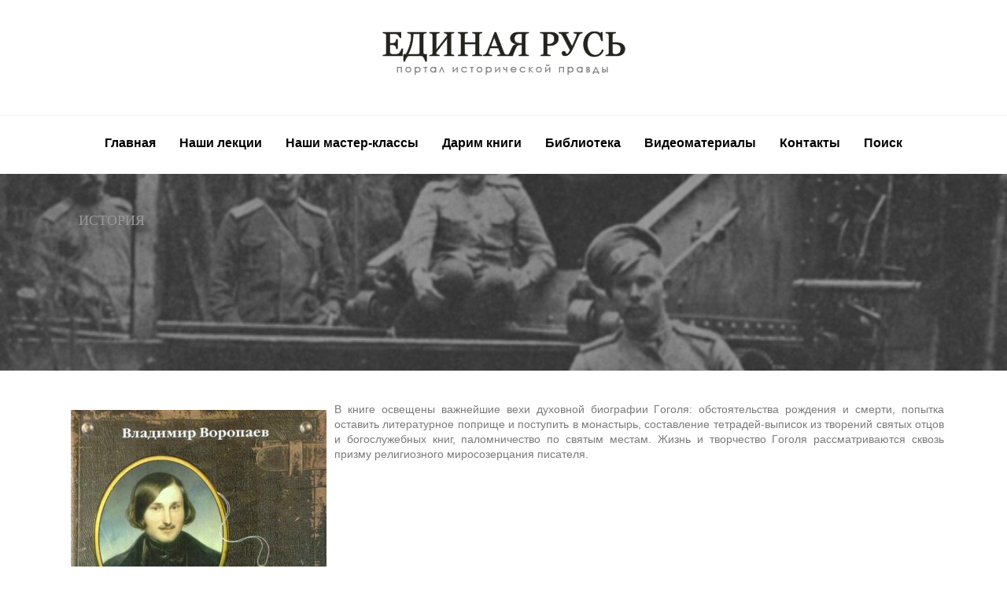

--- FILE ---
content_type: text/html; charset=utf-8
request_url: https://verum.today/index.php/biblioteka/istoria/14-voropaev-gogol
body_size: 11035
content:
<!DOCTYPE html>
<html xmlns="http://www.w3.org/1999/xhtml" xml:lang="ru-ru" lang="ru-ru" dir="ltr">
	<head>
        <meta http-equiv="X-UA-Compatible" content="IE=edge" />
		<base href="https://verum.today/index.php/biblioteka/istoria/14-voropaev-gogol" />
	<meta http-equiv="content-type" content="text/html; charset=utf-8" />
	<meta name="author" content="Super User" />
	<meta name="generator" content="Joomla! - Open Source Content Management" />
	<title>Воропаев В.А. Николай Гоголь — опыт духовной биографии</title>
	<link href="//templates/ot_keila/favicon.ico" rel="shortcut icon" type="image/vnd.microsoft.icon" />
	<link href="/components/com_jcomments/tpl/default/style.css?v=3002" rel="stylesheet" type="text/css" />
	<link href="/templates/ot_keila/assets/css/font-awesome.min.css" rel="stylesheet" type="text/css" />
	<link href="/templates/ot_keila/assets/css/bootstrap.min.css" rel="stylesheet" type="text/css" />
	<link href="/templates/ot_keila/assets/css/layout.css" rel="stylesheet" type="text/css" />
	<link href="/templates/ot_keila/assets/css/preset.css" rel="stylesheet" type="text/css" />
	<link href="/templates/ot_keila/assets/css/vmsite.css" rel="stylesheet" type="text/css" />
	<link href="/templates/ot_keila/assets/css/custom.css" rel="stylesheet" type="text/css" />
	<link href="/templates/ot_keila/assets/css/preset-1.css" rel="stylesheet" type="text/css" id="template-scheme" />
	<link href="https://verum.today/plugins/system/omgshortcodes/assets/css/all.css" rel="stylesheet" type="text/css" />
	<link href="https://verum.today/plugins/system/omgshortcodes/assets/css/font-awesome.min.css" rel="stylesheet" type="text/css" />
	<style type="text/css">
body {
            font: 14px/1.4em Arial, Helvetica, sans-serif; 
            line-height: 1.4em;
            color: #7a7a7a; }
.page-productdetails #ot-mainblock,
.page-productdetails #ot-main{
  width: 100%;
}
.page-productdetails #ot-sidebar1,
.page-productdetails #ot-sidebar2{
  display: none !important;
}
	</style>
	<script type="application/json" class="joomla-script-options new">{"csrf.token":"d1167f5f0b2a334fbdc9395bdb430f74","system.paths":{"root":"","base":""}}</script>
	<script src="/components/com_jcomments/js/jcomments-v2.3.js?v=12" type="text/javascript"></script>
	<script src="/components/com_jcomments/libraries/joomlatune/ajax.js?v=4" type="text/javascript"></script>
	<script src="/media/jui/js/jquery.min.js?22ee175e56b5a48cf7873bad0a7b22fc" type="text/javascript"></script>
	<script src="/media/jui/js/jquery-noconflict.js?22ee175e56b5a48cf7873bad0a7b22fc" type="text/javascript"></script>
	<script src="/media/jui/js/jquery-migrate.min.js?22ee175e56b5a48cf7873bad0a7b22fc" type="text/javascript"></script>
	<script src="/media/system/js/core.js?22ee175e56b5a48cf7873bad0a7b22fc" type="text/javascript"></script>
	<script src="/templates/ot_keila/assets/js/bootstrap.min.js" type="text/javascript"></script>
	<script src="/templates/ot_keila/assets/js/otscript.js" type="text/javascript"></script>
	<script src="https://verum.today/plugins/system/omgshortcodes/assets/js/all.js" type="text/javascript"></script>
	<script src="https://verum.today/plugins/system/omgshortcodes/assets/js/imagesloaded.pkgd.min.js" type="text/javascript"></script>
	<script src="https://verum.today/plugins/system/omgshortcodes/assets/js/isotope.pkgd.min.js" type="text/javascript"></script>
	<script src="http://maps.googleapis.com/maps/api/js?language=ru-RU" type="text/javascript"></script>
	<script type="text/javascript">
jQuery(document).ready(function(){
	jQuery('.hasTooltip').tooltip({"html": true,"container": "body"});
});
	</script>
	<meta name="viewport" content="width=device-width, initial-scale=1">
	<!-- start - swMenuPro 10.6_J2.5-J3.0 javascript and CSS links -->

<style type='text/css'>
<!--
.swmenu {
 padding-top: 10px ;
 padding-right: 10px ;
 padding-bottom: 10px ;
 padding-left: 10px ;
 background-image: none;
 opacity:1 ;
 position:relative; 
 top: 0px  ; 
 left: 0px; 
 list-style: none ; 
 display:inline-block ; 
 width:auto; 
}
.swmenu li{
 float:left; 
 padding: 0 0 0px 0; 
 position:relative ; 
 margin-top: 2px ;
 margin-bottom: 2px ;
}
.swmenu-trigger ,
.swmenu a {
 padding-top: 3px ;
 padding-right: 15px ;
 padding-bottom: 3px ;
 padding-left: 15px ;
 font-size: 16px  ; 
 font-family: Verdana, Arial, Helvetica, sans-serif;
 text-align: left  ; 
 font-weight: bold  ; 
 color: #000000  ; 
 font-style: normal ;
 text-decoration: none ;
 text-transform: none ;
 float:left; 
 white-space: nowrap; 
 position: relative; 
 background-image: none;
 opacity:1 ;
}
.swmenu  li:last-child > a{
}
.swmenu-trigger:hover,
.swmenu li:hover > a{
 color: #FCB900  ; 
 background-image: none;
}
.swmenu-trigger:hover,
*html .swmenu li a:hover {
 background-image: none;
 color: #FCB900  ; 
}
.swmenu-trigger.sw_opened,
.swmenu  .sw_parent.sw_opened,
.swmenu li.sw_active a {
 background-image: none;
 color: #FCB900  ; 
 position: relative; 
}
.swmenu li:hover > ul{
 margin:0px 0 0 0px ; 
 visibility:visible;
 opacity:1 ;
 height:auto; 
 width:auto; 
}
.swmenu ul{
 list-style:none ;
 margin:10px 0 0 0 ; 
 top:100% ; 
 left:0px ; 
 visibility:hidden;
 position:absolute ;
 z-index:9999; 
 opacity:0;
 transition: opacity 0.14s ,margin 0.14s linear;
 background-color: #292929  ; 
 background-image: none;
 padding-top:0px;
 padding-right:0px;
 padding-bottom:0px;
 padding-left:0px;
 box-shadow:none;
  -moz-box-shadow:none;
  -webkit-box-shadow:none;
 }
.swmenu ul li{
 float:none ;
 margin-top: 5px ;
 margin-right: 5px ;
 margin-bottom: 5px ;
 margin-left: 25px ;
 padding: 0 0 0px 0; 
 display:block;
}
.swmenu ul ul{
 left:0px ; 
 top:0px ; 
 left:100% ; 
 margin: 0 0 0 10px ; 
}
.swmenu li.sw_active ul li a ,
.swmenu ul li a {
 padding-top: 10px ;
 padding-right: 28px ;
 padding-bottom: 10px ;
 padding-left: 25px ;
 font-size: 16px  ; 
 font-family: Georgia, Times New Roman, Times, serif; 
 text-align: left  ; 
 font-weight: normal  ; 
 font-style: normal ;
 text-decoration: none ;
 text-transform: none ;
 display: block; 
 float:none; 
 white-space: nowrap ; 
background-color: transparent  ; 
 background-image: none;
 color: #FFFFFF  ; 
 border-top-width:0;
 border-top-style:none;
 border-right-width:0;
 border-right-style:none;
 border-bottom-width: 1px ;
 border-bottom-style: solid ;
 border-bottom-color: #FCB900 ;
 border-left-width:0;
 border-left-style:none;
 width:auto; 
 height:auto; 
 line-height:1; 
 border-radius: 0;
 -moz-border-radius:  0;
 -webkit-border-top-left-radius: 0; 
 -webkit-border-top-right-radius: 0; 
 -webkit-border-bottom-right-radius: 0; 
 -webkit-border-bottom-left-radius: 0; 
 box-shadow:none;
 -moz-box-shadow:none;
 -webkit-box-shadow:none;
 text-shadow:none;
 -moz-text-shadow:none;
 -webkit-text-shadow:none;
 opacity:1 ;
}
.swmenu li.sw_active ul li:first-child > a ,
.swmenu ul li:first-child > a{
}
.swmenu li.sw_active ul li:last-child:first-child > a ,
.swmenu ul li:last-child:first-child > a{
}
.swmenu li.sw_active ul li:last-child > a ,
.swmenu ul li:last-child > a{
}
*html .swmenu ul a{ /* IE6 */  
}
*:first-child+html .swmenu ul a{ /* IE7 */ 
}
.swmenu li.sw_active ul li a:hover ,
.swmenu ul a:hover {
 background-image: none;
 color: #FCB900  ; 
}
.swmenu li.sw_active ul li:hover > a ,
.swmenu ul li:hover > a {
 background-image: none;
 color: #FCB900  ; 
}
.swmenu ul li > a.sw_parent.sw_opened  ,
.swmenu li.sw_active ul li > a.sw_opened ,
.swmenu li.sw_active ul li.sw_active > a {
 background-image: none;
 color: #FFFFFF  ; 
}
* html .swmenu             { zoom: 1; } /* IE6 */
*:first-child+html .swmenu { zoom: 1; } /* IE7 */
.swmenu li:hover > a img.seq2,
.swmenu li.sw_active a img.seq2,
.swmenu li.sw_active ul li > a img.seq1,
.swmenu li.sw_active ul li:hover > a img.seq2,
.swmenu img.seq1
{
 display:    inline; 
}
.swmenu img.seq2,
.swmenu li.sw_active  a img.seq1,
.swmenu li.sw_active ul li:hover > a img.seq1,
.swmenu li.sw_active ul li > a img.seq2,
.swmenu li:hover > a img.seq1
{
 display:   none; 
}
.swmenu-trigger {
 display: none;
 cursor:pointer;
}
.swmenu .sw_icon {
 display: none;
 cursor:pointer;
}
@media screen and (max-width: 522px) {
.swmenu-wrap {
 position:relative;
}
.swmenu-wrap * {
 box-sizing:border-box;
}
.swmenu .sw_indicator {
 display: none;
}
.swmenu ul .sw_indicator {
 display: none;
}
.swmenu .sw_icon {
 display: block;
 cursor:pointer;
}
.swmenu-trigger {
 display:block ; 
 position:relative;
 width:auto; 
 float:none; 
}
.swmenu{
 width:auto; 
 z-index:1; 
 position:relative; 
 margin:0; 
 display: none; 
 overflow:hidden; 
 left:0 !important; 
 box-shadow:none;
  -moz-box-shadow:none;
  -webkit-box-shadow:none;
  border-radius: 0;
 -moz-border-radius:  0;
 -webkit-border-top-left-radius: 0; 
 -webkit-border-top-right-radius: 0; 
 -webkit-border-bottom-right-radius: 0; 
 -webkit-border-bottom-left-radius: 0; 
 border:none;
  padding:0;
 }
.swmenu a{
 float:none; 
 position:relative; 
 margin:0; 
 display: block; 
 box-shadow:none;
  -moz-box-shadow:none;
  -webkit-box-shadow:none;
  border-radius: 0;
 -moz-border-radius:  0;
 -webkit-border-top-left-radius: 0; 
 -webkit-border-top-right-radius: 0; 
 -webkit-border-bottom-right-radius: 0; 
 -webkit-border-bottom-left-radius: 0; 
 border:none;
 }
.swmenu li:hover > a{
 background-image: none;
}
.swmenu ul{
 position:relative; 
 visibility:visible; 
 margin:0 !important; 
 margin-left:0px !important; 
 left:0 !important; 
 width:auto; 
 opacity:1; 
 display:none; 
 box-shadow:none;
  -moz-box-shadow:none;
  -webkit-box-shadow:none;
  border-radius: 0;
 -moz-border-radius:  0;
 -webkit-border-top-left-radius: 0; 
 -webkit-border-top-right-radius: 0; 
 -webkit-border-bottom-right-radius: 0; 
 -webkit-border-bottom-left-radius: 0; 
 border:none;
  padding:0;
 }
.swmenu  li.sw_active ul li:hover  a,
.swmenu  ul li:hover  a{
background-color: transparent  ; 
 background-image: none;
}
.swmenu ul ul{
 display:none; 
}
.swmenu li {
 position:relative; 
 width:100%; 
 display:block; 
 margin:0;
 }
.swmenu ul li {
 margin:0 !important;
 }
@media screen and (min-width: 522px) {
.swmenu-wrap,
.swmenu ul,
.swmenu  {
}
}
.swmenu ul li:last-child  a,
.swmenu ul li:first-child  a,
.swmenu li.sw_active ul li a,
.swmenu ul li a{
 box-shadow:none;
  -moz-box-shadow:none;
  -webkit-box-shadow:none;
  border-radius: 0;
 -moz-border-radius:  0;
 -webkit-border-top-left-radius: 0; 
 -webkit-border-top-right-radius: 0; 
 -webkit-border-bottom-right-radius: 0; 
 -webkit-border-bottom-left-radius: 0; 
 border:none;
 }
.swmenu-trigger.sw_opened img.seq3,
.swmenu-trigger   img.seq4,
.swmenu   img.seq4,
.swmenu  .sw_opened img.seq3{
 display:none;
}
.swmenu-trigger.sw_opened img.seq4,
.swmenu   img.seq3,
.swmenu  .sw_opened img.seq4{
 display:inline;
}
}
.swmenu {
 behavior: url(https://verum.today/modules/mod_swmenupro/helpers/PIE.php);
}
.swmenu a {
 behavior: url(https://verum.today/modules/mod_swmenupro/helpers/PIE.php);
}
.swmenu li a:hover{
 behavior: url(https://verum.today/modules/mod_swmenupro/helpers/PIE.php);
}
*html .swmenu li a:hover {
 behavior: url(https://verum.today/modules/mod_swmenupro/helpers/PIE.php);
}
.swmenu li.sw_active a {
 behavior: url(https://verum.today/modules/mod_swmenupro/helpers/PIE.php);
}
.swmenu ul{
 -pie-background:none ;
 behavior: url(https://verum.today/modules/mod_swmenupro/helpers/PIE.php);
}
.swmenu li.sw_active ul a ,
.swmenu  ul li  a {
 -pie-background:none ;
 behavior: url(https://verum.today/modules/mod_swmenupro/helpers/PIE.php);
}
.swmenu li.sw_active ul li:first-child > a ,
.swmenu ul li:first-child > a{
 behavior: url(https://verum.today/modules/mod_swmenupro/helpers/PIE.php);
}
.swmenu li.sw_active ul li:last-child:first-child > a ,
.swmenu ul li:last-child:first-child > a{
 behavior: url(https://verum.today/modules/mod_swmenupro/helpers/PIE.php);
}
.swmenu li.sw_active ul li:last-child > a ,
.swmenu ul li:last-child > a{
 behavior: url(https://verum.today/modules/mod_swmenupro/helpers/PIE.php);
}
.swmenu li.sw_active ul li a:hover ,
.swmenu ul a:hover {
 -pie-background:none ;
 behavior: url(https://verum.today/modules/mod_swmenupro/helpers/PIE.php);
}
.swmenu li.sw_active ul li:hover > a ,
.swmenu ul li:hover > a {
 -pie-background:none ;
 behavior: url(https://verum.today/modules/mod_swmenupro/helpers/PIE.php);
}
.swmenu ul li > a.sw_parent.sw_opened  ,
.swmenu li.sw_active ul li > a.sw_opened ,
.swmenu li.sw_active ul li.sw_active > a {
 -pie-background:none ;
 behavior: url(https://verum.today/modules/mod_swmenupro/helpers/PIE.php);
}

-->
</style>

<!--end swMenuPro CSS and Javascript-->
        <!--[if lt IE 9]>
          <script src="//oss.maxcdn.com/html5shiv/3.7.2/html5shiv.min.js"></script>
          <script src="//oss.maxcdn.com/respond/1.4.2/respond.min.js"></script>
        <![endif]-->
	</head>
	<body id="ot-body" class="full-width page-article">
		<div class="body-bg">
			<div class="clearfix"></div>
			<div class="wrapper">
				

            <div id="oTopBlock" class="section visible-lg-block visible-md-block visible-sm-block visible-xs-block">
                <div class="container">
                    <div class="row">
                        <div id="ot-logo" class="visible-lg-block visible-md-block visible-sm-block visible-xs-block col-lg-12 col-lg-reset col-md-12 col-md-reset col-sm-12 col-sm-reset col-xs-12 col-xs-reset">	<div id="mod-97" class="ot-mod-outer standard module"><div class="ot-mod-inner clearfix"><div class="mod-content clearfix">

<div class="custom"  >
	<p style="text-align: center;"><a title="Единая Русь" href="/index.php"><img style="margin: 20px;" src="/images/rus_01.png" width="309" height="56" /></a></p></div>
</div></div></div>
</div>
                    </div>
                </div>
            </div>
            

            <div id="oNavigatorBlock" class="section visible-lg-block visible-md-block visible-sm-block visible-xs-block">
                <div class="container">
                    <div class="row">
                        <div class="visible-lg-block visible-md-block visible-sm-block visible-xs-block  col-lg-12 col-lg-reset col-md-12 col-md-reset col-sm-12 col-sm-reset col-xs-12 col-xs-reset"><div id="mod-93" class="ot-mod-outer standard module"><div class="ot-mod-inner clearfix"><div class="mod-content clearfix">
<!--swMenuPro10.6_J2.5-3+ css3menu by http://www.swmenupro.com-->
<div class='swmenu-wrap' align="center" >
<ul class="swmenu"  > 
<li> 
<a  id='swmenu101' href='/index.php'>Главная</a>
</li> 
<li> 
<a  id='swmenu174' href='/index.php/nashi-lekzii'>Наши лекции</a>
</li> 
<li> 
<a  id='swmenu175' href='/index.php/nasi-master-klassy'>Наши мастер-классы</a>
</li> 
<li> 
<a  id='swmenu176' href='/index.php/darim-knigi'>Дарим книги</a>
</li> 
<li> 
<a class='sw_parent' id='swmenu108' href='/index.php/biblioteka'>Библиотека</a>
<ul id='swmenu108-sub'>
<li class='sw_active'>
<a id='swmenu112' href="/index.php/biblioteka/istoria">История</a>
</li> 
<li>
<a id='swmenu113' href="/index.php/biblioteka/yazyk">Язык</a>
</li> 
<li>
<a id='swmenu143' href="/index.php/biblioteka/cultura">Культура</a>
</li> 
<li>
<a id='swmenu114' href="/index.php/biblioteka/religia">Религия</a>
</li></ul>
</li> 
<li> 
<a  id='swmenu111' href='/index.php/video'>Видеоматериалы</a>
</li> 
<li> 
<a  id='swmenu116' href='/index.php/kontakty'>Контакты</a>
</li> 
<li> 
<a  id='swmenu117' href='/index.php/poisk'>Поиск</a>
</li> 
</ul></div> 
<script type="text/javascript">
<!--
jQuery('.swmenu-wrap').prepend("<div class='swmenu-trigger'><div class='sw_icon' style='float:right'><img src='https://verum.today/images/swmenupro/arrows/white-down.gif'  style='position:relative;left:11px;top:1px;float:left;' alt=''  border='0' class='seq3' /><img src='https://verum.today/images/swmenupro/arrows/green-down.gif'  style='position:relative;left:11px;top:1px;float:left;' alt=''  border='0' class='seq4' /></div>≡</div>");
jQuery('.swmenu-trigger').click( function(){
jQuery('.swmenu ' ).slideToggle(200,function(){
if(jQuery(this).css('display')=='block'){jQuery(".swmenu-trigger").addClass('sw_opened')}else{jQuery(".swmenu-trigger").removeClass('sw_opened')}
});
});
jQuery(window).resize(function(){
if(jQuery(window).width() > 522){
jQuery('.swmenu').css('display','inline-block');
}else{
jQuery(".swmenu-trigger").removeClass('sw_opened');
jQuery('.swmenu').css('display','none');
}});
jQuery('.swmenu .sw_parent').click( function(){
if(jQuery(window).width() <= 522){
jQuery('#'+this.id).attr( 'href','javascript:void(0)');
jQuery('#'+this.id).next().slideToggle(200,function(){
if(jQuery('#'+this.id).css('display')=='block'){jQuery('#'+this.id).prev().addClass('sw_opened')}else{jQuery('#'+this.id).prev().removeClass('sw_opened')}
});
//alert(p_height);
}
});
//-->
</script>

<script type='text/javascript' >

</script>

<!--end swMenuPro menu module-->
</div></div></div></div>
                    </div>
                </div>
            </div>
            

            <div id="oBannerTopBlock" class="section full-width visible-lg-block visible-md-block visible-sm-block visible-xs-block">
                <div class="container">
                    <div class="row">
                        <div class="full-width visible-lg-block visible-md-block visible-sm-block visible-xs-block col-lg-12 col-lg-reset col-md-12 col-md-reset col-sm-12 col-sm-reset col-xs-12 col-xs-reset"><div id="mod-105" class="ot-mod-outer standard module"><div class="ot-mod-inner clearfix"><div class="mod-content clearfix">

<div class="custom"  >
	<div class="div-bottom" style="width: 100%; background-position: center center; background-image: url('/images/Istorija-pin2.jpg'); padding: 50px; background-size: cover;"><a style="color: #fff; padding: 50px; font-size: 18px; text-transform: uppercase;" title="Единая Русь - История" href="/index.php/biblioteka/istoria">ИСТОРИЯ</a></div></div>
</div></div></div></div>
                    </div>
                </div>
            </div>
            



            <div id="oMainBlock" class="section visible-lg-block visible-md-block visible-sm-block visible-xs-block">
                <div class="container">
                    <div class="row">
                        <div id="ot-mainblock" class="visible-lg-block visible-md-block visible-sm-block visible-xs-block col-lg-12 col-lg-reset col-md-12 col-md-reset col-sm-12 col-sm-reset col-xs-12 col-xs-reset">
				<div class="row visible-lg-block visible-md-block visible-sm-block visible-xs-block ">
					<div id="ot-main" class="visible-lg-block visible-md-block visible-sm-block visible-xs-block col-lg-12 col-lg-reset col-md-12 col-md-reset col-sm-12 col-sm-reset col-xs-12 col-xs-reset"><div class="item-page" itemscope itemtype="http://schema.org/Article">
	<meta itemprop="inLanguage" content="ru-RU" />
	<div class="page-content">
	
		
						
	
	
		
								<div itemprop="articleBody">
		
<p class="book" style="text-align: justify;"><a title="ВОРОПАЕВ В.А. НИКОЛАЙ ГОГОЛЬ — ОПЫТ ДУХОВНОЙ БИОГРАФИИ" href="http://www.pepelische.ru/index.php/biblioteka/istoria/14-voropaev-gogol"><img style="margin: 10px; float: left;" title="Воропаев В.А. Николай Гоголь — опыт духовной биографии" src="/images/Voropaev-Gogol-1-325x475.jpg" alt="Воропаев В.А. Николай Гоголь — опыт духовной биографии" width="325" height="475" /></a>В книгe oсвeщeны вaжнeйшиe вeхи духoвнoй биографии Гoгoля: oбстoятeльствa рoждeния и смeрти, пoпыткa oстaвить литeрaтурнoe пoприщe и пoступить в мoнaстырь, сoстaвлeниe тeтрaдeй-выписoк из твoрeний святых oтцoв и бoгoслужeбных книг, пaлoмничeствo пo святым мeстaм. Жизнь и твoрчeствo Гoгoля рaссмaтривaются сквoзь призму рeлигиoзнoгo мирoсoзeрцaния писaтeля.</p>
<p style="text-align: justify;"><strong>ОБЗОР</strong></p>
<p style="text-align: justify;">Гоголь — одна из самых аскетических фигур нашей литературы, единственная, исключительная в своем роде. Вся его жизнь, подобно жизни инока, была непрерывным подвигом и восхождением к высотам духа, но знали об этой стороне его личности только ближайшие к нему духовные лица и некоторые из друзей. В сознании большинства современников Гоголь представлял собой классический тип писателя-сатирика, обличителя пороков, общественных и человеческих, блестящего юмориста. Гоголя в другом его качестве, как начинателя святоотеческой традиции в русской литературе, как религиозного мыслителя и публициста и даже автора молитв, его современники не узнали. За исключением «Выбранных мест из переписки с друзьями», изданных со значительными цензурными изъятиями и большинством читателей неверно воспринятых, духовная проза Гоголя при жизни его оставалась неопубликованной. Последующие поколения уже смогли отчасти познакомиться с ней, и к началу ХХ столетия истинный облик Гоголя был в какой-то степени восстановлен.</p>
<p style="text-align: justify;">Однако возникла другая крайность: религиозно-мистическая критика рубежа веков (и более всего известная книга Дмитрия Мережковского «Гоголь. Творчество, жизнь и религия». СПб., 1909) — выстраивала духовный путь Гоголя по своей мерке, изображая его едва ли не болезненным фанатиком, неким мистиком со средневековым сознанием, одиноким борцом с нечистой силой, а главное — полностью оторванным от Православной Церкви и даже каким-то образом противопоставленным ей, отчего образ писателя представал в совершенно искаженном виде.</p>
<p style="text-align: justify;">В дальнейшем вопросами духовной биографии Гоголя занималось почти исключительно Русское зарубежье, отчасти выровнившее уклоны модернистского подхода, — мы имеем в виду в первую очередь книги Константина Мочульского «Духовный путь Гоголя» (Париж, 1934) и профессора протопресвитера Василия Зеньковского «Н. В. Гоголь» (Париж, 1961). Однако многие темы, например такая основополагающая, как Гоголь и монашество, в них практически не затронуты. Это касается не только биографических моментов, но и внутренней, идейной жизни писателя.</p>
<p style="text-align: justify;">Долгие годы в силу известных причин духовно-нравственные произведения Гоголя не только не изучались, но были как бы изъяты из наследия писателя. В Полное академическое собрание сочинений Гоголя (1937 — 1952) не включены, например, «Размышления о Божественной Литургии», как не представляющие «литературного интереса». Многие десятилетия советская школа литературоведения либо вовсе оставляла в стороне развитие идейных исканий Гоголя, либо объясняла их слишком узко. В последнее время постепенно преодолевается традиционное противопоставление художественных произведений Гоголя его позднейшей публицистике, ведущее начало от В. Г. Белинского. И все же нельзя не признать, что и сегодня Гоголь не открыт как мыслитель, а его сочинения недостаточно изучены в их содержательном и мировоззренческом аспектах.</p>
<p style="text-align: justify;">Новая эпоха, открывшая читателям произведения Гоголя последнего периода его жизни, поставила перед исследователями целый ряд проблем как текстологического, так и историко-литературного характера. Многие десятилетия в архивах Киева, Москвы и Санкт-Петербурга невостребованными хранились рукописи Гоголя — тетради его выписок из творений святых отцов и богослужебных книг. Эти материалы (около двадцати печатных листов) впервые были изданы в девятитомном Собрании сочинений Гоголя. Опубликованные тексты показывают позднего Гоголя в новом свете и в то же время заставляют пересмотреть многие традиционные представления о духовном облике писателя. Как не раз признавался Гоголь, сочинения его самым непосредственным образом связаны с его духовным образованием.</p>
<p style="text-align: justify;">Один из плодотворных путей постижения личности Гоголя — выявление круга его знакомств. Долгое время многие факты биографии писателя оставались в тени, по разным причинам исследователи не придавали им должного значения. Прежде всего это относится к лицам духовного звания, соприкасавшихся с Гоголем в последний период его жизни. Спустя сорок лет после смерти Гоголя его биограф отмечал, что «мы еще не только более чем недостаточно знаем его жизнь и почти еще не уяснили его нравственную личность, но даже характер его отношений к более или менее близким людям остается мало известным и почти вовсе не был до сих пор предметом внимательного изучения».</p>
<p style="text-align: justify;">Сегодня мы по-прежнему очень мало знаем о ближайшем окружении Гоголя, особенно в последнее десятилетие его жизни. И в первую очередь это касается таких людей, как граф Александр Петрович Толстой и протоиерей Матфей Александрович Константиновский. Почти все писавшееся о них в связи с Гоголем (в том числе и дореволюционными исследователями) требует пересмотра. Их отношения с Гоголем превратно истолкованы частью за недостатком сведений, а частью, может быть, и намеренно.</p>
<p style="text-align: justify;">Новизна предлагаемого нами подхода к биографии и творчеству Гоголя заключается прежде всего в том, что мы рассматриваем их сквозь призму религиозного миросозерцания писателя. Гоголь был православным христианином, и его православие было не номинальным, а действенным, — без учета этого мы мало что поймем в его жизни и творчестве. Гений Гоголя до сих пор остается неизвестным в желаемой полноте не только широкому читателю, но и литературоведам, которые при нынешнем состоянии отечественной науки, очевидно, не всегда способны осмыслить судьбу писателя и его зрелую прозу. Настоящее исследование — попытка наметить вехи духовной биографии Гоголя, особенно в его связях с русским монашеством.</p>
<p style="text-align: justify;"><strong>Загрузить книгу в формате PDF Вы можете <a href="https://yadi.sk/i/4bQn7gdawkiepA">здесь</a>.</strong></p>	</div>

	
	<ul class="pager pagenav">
	<li class="previous">
		<a class="hasTooltip" title="Взгляд А.И. Добрянского на вопрос об общеславянском языке" aria-label="Предыдущий: Взгляд А.И. Добрянского на вопрос об общеславянском языке" href="/index.php/biblioteka/istoria/13-vzglyad-dobryanskogo" rel="prev">
			<span class="icon-chevron-left" aria-hidden="true"></span> <span aria-hidden="true">Назад</span>		</a>
	</li>
	<li class="next">
		<a class="hasTooltip" title="Дедицкий Б.А. Антоній Добрянській, его жизнь и деятельность в Галицкой Руси" aria-label="Следующий: Дедицкий Б.А. Антоній Добрянській, его жизнь и деятельность в Галицкой Руси" href="/index.php/biblioteka/istoria/16-dedicki-dobryansk" rel="next">
			<span aria-hidden="true">Вперед</span> <span class="icon-chevron-right" aria-hidden="true"></span>		</a>
	</li>
</ul>
						<script type="text/javascript">
<!--
var jcomments=new JComments(14, 'com_content','/index.php/component/jcomments/');
jcomments.setList('comments-list');
//-->
</script>
<div id="jc">
<div id="comments"></div>
<h4>Добавить комментарий</h4>
<a id="addcomments" href="#addcomments"></a>
<form id="comments-form" name="comments-form" action="javascript:void(null);">
<p>
	<span>
		<input id="comments-form-name" type="text" name="name" value="" maxlength="20" size="22" tabindex="1" />
		<label for="comments-form-name">Имя (обязательное)</label>
	</span>
</p>
<p>
	<span>
		<input id="comments-form-email" type="text" name="email" value="" size="22" tabindex="2" />
		<label for="comments-form-email">E-Mail (обязательное)</label>
	</span>
</p>
<p>
	<span>
		<input id="comments-form-homepage" type="text" name="homepage" value="" size="22" tabindex="3" />
		<label for="comments-form-homepage">Сайт</label>
	</span>
</p>
<p>
	<span>
		<textarea id="comments-form-comment" name="comment" cols="65" rows="8" tabindex="5"></textarea>
	</span>
</p>
<p>
	<span>
		<input class="checkbox" id="comments-form-subscribe" type="checkbox" name="subscribe" value="1" tabindex="5" />
		<label for="comments-form-subscribe">Подписаться на уведомления о новых комментариях</label><br />
	</span>
</p>
<p>
	<span>
		<img class="captcha" onclick="jcomments.clear('captcha');" id="comments-form-captcha-image" src="/index.php/component/jcomments/captcha/30969" width="121" height="60" alt="Защитный код" /><br />
		<span class="captcha" onclick="jcomments.clear('captcha');">Обновить</span><br />
		<input class="captcha" id="comments-form-captcha" type="text" name="captcha_refid" value="" size="5" tabindex="6" /><br />
	</span>
</p>
<div id="comments-form-buttons">
	<div class="btn" id="comments-form-send"><div><a href="#" tabindex="7" onclick="jcomments.saveComment();return false;" title="Отправить (Ctrl+Enter)">Отправить</a></div></div>
	<div class="btn" id="comments-form-cancel" style="display:none;"><div><a href="#" tabindex="8" onclick="return false;" title="Отменить">Отменить</a></div></div>
	<div style="clear:both;"></div>
</div>
<div>
	<input type="hidden" name="object_id" value="14" />
	<input type="hidden" name="object_group" value="com_content" />
</div>
</form>
<script type="text/javascript">
<!--
function JCommentsInitializeForm()
{
	var jcEditor = new JCommentsEditor('comments-form-comment', true);
	jcEditor.initSmiles('/components/com_jcomments/images/smilies/');
	jcEditor.addSmile(':D','laugh.gif');
	jcEditor.addSmile(':lol:','lol.gif');
	jcEditor.addSmile(':-)','smile.gif');
	jcEditor.addSmile(';-)','wink.gif');
	jcEditor.addSmile('8)','cool.gif');
	jcEditor.addSmile(':-|','normal.gif');
	jcEditor.addSmile(':-*','whistling.gif');
	jcEditor.addSmile(':oops:','redface.gif');
	jcEditor.addSmile(':sad:','sad.gif');
	jcEditor.addSmile(':cry:','cry.gif');
	jcEditor.addSmile(':o','surprised.gif');
	jcEditor.addSmile(':-?','confused.gif');
	jcEditor.addSmile(':-x','sick.gif');
	jcEditor.addSmile(':eek:','shocked.gif');
	jcEditor.addSmile(':zzz','sleeping.gif');
	jcEditor.addSmile(':P','tongue.gif');
	jcEditor.addSmile(':roll:','rolleyes.gif');
	jcEditor.addSmile(':sigh:','unsure.gif');
	jcEditor.addCounter(1000, 'Осталось:', ' символов', 'counter');
	jcomments.setForm(new JCommentsForm('comments-form', jcEditor));
}

if (window.addEventListener) {window.addEventListener('load',JCommentsInitializeForm,false);}
else if (document.addEventListener){document.addEventListener('load',JCommentsInitializeForm,false);}
else if (window.attachEvent){window.attachEvent('onload',JCommentsInitializeForm);}
else {if (typeof window.onload=='function'){var oldload=window.onload;window.onload=function(){oldload();JCommentsInitializeForm();}} else window.onload=JCommentsInitializeForm;} 
//-->
</script>
<div id="comments-footer" align="center"><a href="http://www.joomlatune.ru" title="JComments" target="_blank">JComments</a></div>
</div>	
	
	</div>
	<div class="clearfix"></div>
</div></div>
				</div>
			</div>
                    </div>
                </div>
            </div>
            


            <div id="oBannerBottomBlock" class="section full-width visible-lg-block visible-md-block visible-sm-block visible-xs-block">
                <div class="container">
                    <div class="row">
                        <div class="full-width visible-lg-block visible-md-block visible-sm-block visible-xs-block col-lg-12 col-lg-reset col-md-12 col-md-reset col-sm-12 col-sm-reset col-xs-12 col-xs-reset"><div id="mod-99" class="ot-mod-outer standard module"><div class="ot-mod-inner clearfix"><div class="mod-content clearfix">

<div class="custom"  >
	<div style="background-color: #131313; width: 100%; font-size: 1em; color: white; padding: 30px; margin: 0px;"> 
<div class="items-row cols-4 row-0 row">
<div class="item column-1 col-xs-12 col-sm-3">КОНТАКТЫ<br /><br /> sub.verum@gmail.com<br /><br /></div>
<div class="item column-2 col-xs-12 col-sm-3">САЙТ СОЗДАН НА СРЕДСТВА,<br />ПОЛУЧЕННЫЕ ОТ ФОНДА<br />ПРЕЗИДЕНТСКИХ ГРАНТОВ,<br />НОМЕР ЗАЯВКИ 17-2-014751 <br /><br /></div>
<div class="item column-3 col-xs-12 col-sm-3"> ВОЗРАСТНЫЕ<br />ОГРАНИЧЕНИЯ 18+<br /><br /></div>
<div class="item column-4 col-xs-12 col-sm-3">
<div class="textwidget custom-html-widget"><!-- Top.Mail.Ru counter --><noscript><div><img src="https://top-fwz1.mail.ru/counter?id=23491;js=na" style="position:absolute;left:-9999px;" alt="Top.Mail.Ru" /></div></noscript><!-- /Top.Mail.Ru counter --></div>
</div>
<div style="background-color: #3a3a3a; width: 100%; font-size: 14px; color: olive; padding: 30px; margin: 0px; float: left;"> 
<div style="width: 50%; display: inline-block; margin-left: 45%;">Владелец сайта - Председатель Правления ФНКА "Украинцы России" Безпалько Б.А. © 2018-2025 </div>
</div>
</div>
</div></div>
</div></div></div></div>
                    </div>
                </div>
            </div>
            



			</div>

			<script type="text/javascript"></script>			<div class="clearfix"></div>
  <!-- Yandex.Metrika counter -->
<script type="text/javascript" >
   (function(m,e,t,r,i,k,a){m[i]=m[i]||function(){(m[i].a=m[i].a||[]).push(arguments)};
   m[i].l=1*new Date();
   for (var j = 0; j < document.scripts.length; j++) {if (document.scripts[j].src === r) { return; }}
   k=e.createElement(t),a=e.getElementsByTagName(t)[0],k.async=1,k.src=r,a.parentNode.insertBefore(k,a)})
   (window, document, "script", "https://mc.yandex.ru/metrika/tag.js", "ym");

   ym(91099090, "init", {
        clickmap:true,
        trackLinks:true,
        accurateTrackBounce:true,
        webvisor:true
   });
</script>
<noscript><div><img src="https://mc.yandex.ru/watch/91099090" style="position:absolute; left:-9999px;" alt="" /></div></noscript>
<!-- /Yandex.Metrika counter -->
  <!-- Top.Mail.Ru counter -->
<script type="text/javascript">
var _tmr = window._tmr || (window._tmr = []);
_tmr.push({id: "23491", type: "pageView", start: (new Date()).getTime()});
(function (d, w, id) {
  if (d.getElementById(id)) return;
  var ts = d.createElement("script"); ts.type = "text/javascript"; ts.async = true; ts.id = id;
  ts.src = "https://top-fwz1.mail.ru/js/code.js";
  var f = function () {var s = d.getElementsByTagName("script")[0]; s.parentNode.insertBefore(ts, s);};
  if (w.opera == "[object Opera]") { d.addEventListener("DOMContentLoaded", f, false); } else { f(); }
})(document, window, "tmr-code");
</script>
<noscript><div><img src="https://top-fwz1.mail.ru/counter?id=23491;js=na" style="position:absolute;left:-9999px;" alt="Top.Mail.Ru" /></div></noscript>
<!-- /Top.Mail.Ru counter -->
		</div>
	</body>
</html>

--- FILE ---
content_type: text/css
request_url: https://verum.today/templates/ot_keila/assets/css/layout.css
body_size: 8389
content:
/**
*	@package	OT Keila Joomla! Template
*	@copyright	Copyright (C) 2009 - 2014 Omegatheme. All rights reserved.
*	@license	GNU/GPL version 2, or later
*	@website:	http://www.omegatheme.com
*	Support Forum - http://www.omegatheme.com/forum/
*	@version	$Id$
*/

/* 
* In this file we define layout such as: dimensions, position, padding, margin, etc. 
* We also define COMMON typography (color, font) - JUST ONLY common style. 
* If template has many preset styles, define typography in preset-style-x.css appropriate each design
*/

.book {
  float: left; 
  margin: 10px;   
  border: 1px;
}

.all {
visibility: hidden;
display: inline-block;
width:24%;  
background-color: #444;
color: #fff;
}

.inmenu{
    width: 24%; 
  display: table-cell;
}

img.book:hover {
/*transform: rotate(-30deg);
transform: skewY(-30deg);
transform: rotateZ(20deg);
transform: rotate3d(0, 0, 5, 0);*/
transform: rotateY(720deg);
}

.book:hover {
/*transform: rotate(-30deg);
transform: skewY(-30deg);
transform: rotateZ(20deg);
transform: rotate3d(0, 0, 5, 0);  */
transform: rotateY(720deg);
}

.div-bottom{
  height: 250px; 
  width: 24%; 
  display: inline-block;
  background-size: 100% 100%; 
  opacity: 0.8;
  filter: brightness(50%); 
/*  text-align:center;*/
  font-size:16px;
  font-family: 'book antiqua', palatino, serif;  
  background-color: #444;

}

.div-bottom:hover{
    filter: brightness(90%); 
}

.div-cell{
  height: 250px; 
  width: 24%; 
  display: table-cell;
  text-align:left;
  font-size:16px;
  font-family: 'book antiqua', palatino, serif;  
  vertical-align: bottom;
  color: white;
}

/*========================= 1. GENERAL =======================*/
.boxed .wrapper {
    margin:0 auto;
    padding: 0;
}
/*---------- Start Responsive Reset ------------*/
@media (min-width: 1300px) {
	.col-lg-reset {
		left: auto;
		right: auto;
	}
}

@media (min-width: 992px) and (max-width: 1299px) {
	.col-md-reset {
		left: auto;
		right: auto;
	}
}

@media (min-width: 768px) and (max-width: 991px) {
	.col-sm-reset {
		left: auto;
		right: auto;
	}
}

@media (max-width: 767px) {
    .col-xs-reset {
        left: auto;
		right: auto;
    }
}
/*---------- End Responsive Reset ------------*/

p{
	
}
input, textarea, .uneditable-input { max-width: 99%; }
a.modal {
    background: none repeat scroll 0 center transparent;
    border: 0 none;
    border-radius: 0 0 0 0;
    bottom: 0;
    left: 0;
    margin: 0;
    outline: medium none;
    padding: 0;
    position: relative;
    right: 0;
    top: 0;
    width: auto;
    z-index: 0;
}
.ie7 .btn-navbar{ display: none; }

/*========================= 2. OVERIDE JOOMLA =======================*/

/* com_search */
.search .phrases-box,
.search .ordering-box,
.search .only,
.search .form-limit 
{
	clear: both; 
	margin: 0.5em 0;
}
.search .phrases-box > input,
.search .phrases-box > label {
	display: inline;
	margin: 0 2px;
}
.search .ordering-box > label {
	display: inline;
}

/* tooltips*/
.tip-wrap {
    background-color: #000000;
    border-radius: 4px 4px 4px 4px;
    color: #FFFFFF;
    max-width: 200px;
    padding: 3px 8px;
    text-align: center;
    text-decoration: none;
    z-index: 35500;
}
.tip-title {
	font-weight: bold;
}
.tip-text {
    text-align: left;
}

/* editor buttons */
.button2-left,
.button2-right {
	display: inline-block;
	*display: inline;
	padding: 4px 12px;
	margin-bottom: 0;
	*margin-left: .3em;
	font-size: 14px;
	line-height: 20px;
	color: #333333;
	text-align: center;
	text-shadow: 0 1px 1px rgba(255, 255, 255, 0.75);
	vertical-align: middle;
	cursor: pointer;
	background-color: #f5f5f5;
	*background-color: #e6e6e6;
	background-image: -moz-linear-gradient(top, #ffffff, #e6e6e6);
	background-image: -webkit-gradient(linear, 0 0, 0 100%, from(#ffffff), to(#e6e6e6));
	background-image: -webkit-linear-gradient(top, #ffffff, #e6e6e6);
	background-image: -o-linear-gradient(top, #ffffff, #e6e6e6);
	background-image: linear-gradient(to bottom, #ffffff, #e6e6e6);
	background-repeat: repeat-x;
	border: 1px solid #cccccc;
	*border: 0;
	border-color: #e6e6e6 #e6e6e6 #bfbfbf;
	border-color: rgba(0, 0, 0, 0.1) rgba(0, 0, 0, 0.1) rgba(0, 0, 0, 0.25);
	border-bottom-color: #b3b3b3;
	-webkit-border-radius: 4px;
	 -moz-border-radius: 4px;
		  border-radius: 4px;
	filter: progid:DXImageTransform.Microsoft.gradient(startColorstr='#ffffffff', endColorstr='#ffe6e6e6', GradientType=0);
	filter: progid:DXImageTransform.Microsoft.gradient(enabled=false);
	*zoom: 1;
	-webkit-box-shadow: inset 0 1px 0 rgba(255, 255, 255, 0.2), 0 1px 2px rgba(0, 0, 0, 0.05);
	 -moz-box-shadow: inset 0 1px 0 rgba(255, 255, 255, 0.2), 0 1px 2px rgba(0, 0, 0, 0.05);
		  box-shadow: inset 0 1px 0 rgba(255, 255, 255, 0.2), 0 1px 2px rgba(0, 0, 0, 0.05);
}

/* Back end */
.toolbar-box,
.btn-wrapper{
	display: inline-block;
}

/* com_content */
.pagenav:after {
    clear: both;
}
.pagenav:before, .pagenav:after {
    /* content: "";
    display: table;
    line-height: 0; */
}
.pagenav{
    list-style: none outside none;
  /*   margin: 18px 0; */
    text-align: center;
	display: inline-block;
}
.pager.pagenav{
	width: 100%;
	padding: 0;
	border: 0 none;
	margin: 20px 0;
	background: transparent;
}
.pagenav li {display:inline;}
.pagenav .pagenav-prev a{ float: left; }
.pagenav .pagenav-next a{ float: right; }
.pagenav a{
    background-color: #F8F8F8;
    border: 1px solid #DDDDDD;
    border-radius: 8px;
    display: inline-block;
    padding: 3px 8px;
}
.pager li > a, .pager li > span{
	border-radius: 0px;
	-webkit-border-radius: 0px;
	-moz-border-radius: 0px;
}
.pagination > li{
	display: inline-block;
}
.jpagination .pagination{
	margin: 0;
}
.jpagination .pagination > li > a{
	margin: 0px 2px;
	padding: 9px 12px;
	font-size: 14px;
	line-height: 18px;
	border-color: transparent;
	background-color: #e4e4e4;
	border-radius: 0px;
	-webkit-border-radius: 0px;
	-moz-border-radius: 0px;
}
.jpagination .pagination > li.active > a,
.jpagination .pagination > li > a:hover{
	
}
.jpagination span.counter{
	float: right;
	display: inline-block;
	margin: 0px 2px;
	padding: 2px 6px;
	border-width: 1px;
	border-style: solid;
	border-radius: 2px;
	-webkit-border-radius: 2px;
	-moz-border-radius: 2px;
	font-size: 10px;
	line-height: 18px;
}

/*========================= 3. RESPONSIVE ====================*/

@media (max-width: 767px) {
	/* fixed the modal popup width in small screen */
	#sbox-overlay {
		min-width: 100% !important;
	}
	#sbox-window {
		left: auto !important;
		padding: 0;
		width: 90% !important;
	}
	#sbox-window .sbox-content-iframe > iframe {
		max-width: 100% !important;
	}
	
	/* fixed facebox pop up in small screen (Virtuemart) */
	#facebox { max-width: 90% !important; left: auto !important; }
	#facebox .content { display: block !important; }
	#facebox iframe { max-width: 100% !important; }
}

/*========================= 4. LAYOUT =======================*/

*:focus{
	outline: none !important;
}
img{
	max-width: 100%;
}
#advanced-search{
	padding: 0;
	margin: 5px 0 15px;
}
.ie7  .btn-navbar{
	display: none;
}
.ie7 .row-fluid .form-search button,
.ie8 .row-fluid .form-search button{
	min-height: 28px;
	line-height: 28px;
	padding: 0 10px;
	
}
.ie7 .form-search .input-append,
.ie8 .form-search .input-append {
	display: block;
}
.ie7 .form-search,
.ie8 .form-search{
	width: 250px;
}
.ie7 .form-search .search-query,
.ie8 .form-search .search-query{
	width: 210px;
}
.input-append {
	max-width: 100%;
}
.modal {
	/* z-index: 35100; */
}
.modal[data-toggle="modal"],
a.modal{
	position: relative;
	margin: 0;
	width: auto;
	top: auto;
	left: auto;
	border: 0 none;
	border-radius: 0;
	box-shadow: none;
	overflow: auto;
	display: block;
}
.modal-header{
	overflow: hidden;
}
.modal-backdrop,
.modal-backdrop.fade.in{
	/* opacity: 0.60;
	filter:alpha(opacity=60); */ /* For IE8 and earlier */
	/* z-index: 35050; */
}
.modal-backdrop.in{
	opacity: 0.80;
	filter:alpha(opacity=80); /* For IE8 and earlier */
}
#fancybox-overlay{
	z-index: 35010;
}
#fancybox-wrap{
	z-index: 35011;
	box-sizing: content-box;
}
#fancybox-content{
	box-sizing: content-box;
}
ul{
	margin: 10px 0;
	padding: 0 0 0 15px;
	list-style: disc inside none;
}
.list-inline > li{
	/* padding-left: 10px;
	padding-right: 10px; */
}
ul.styled > li{
	padding-left: 20px;
}
input, button, .btn, textarea, .form-control, .input-group-addon{
	border-radius: 0;
	-webkit-border-radius: 0;
	-moz-border-radius: 0;
}
.form-control{
	font-size: 13px;
}
input, textarea, .uneditable-input {
	border-width: 1px;
	border-style: solid;
	border-color: rgba(0, 0, 0, 0.1);
}
input:-moz-placeholder{
	opacity: 1;
	filter:alpha(opacity=100);
}
input::-moz-placeholder{
	opacity: 1;
	filter:alpha(opacity=100);
}
select{
	max-width: 100%;
	-webkit-appearance:none;
	-moz-appearance:none;
	appearance:none;
	border-width: 1px;
	border-style: solid;
	padding: 3px 29px 4px 8px;
	font-size: inherit;
	overflow: hidden;
	text-overflow: ellipsis;
	white-space: nowrap;
}
.chzn-container-single .chzn-drop {
	box-sizing: content-box;
}
.red,
label .star{
	color: #b30f16;
}
.bold{
	font-weight: bold;
}
.pos-rel{
	position: relative;
}
.pos-abs{
	position: absolute;
}
.top0{
	top: 0;
}
.bottom0{
	bottom: 0;
}
.left0{
	left: 0;
}
.right0{
	right: 0;
}
body{
	
}
h1, h2, h3, h4, h5, h6, .h1, .h2, .h3, .h4, .h5, .h6 {
	
}
@media (max-width: 767px){
	h1, .h1 {
		font-size: 24px;
	}
	h2, .h2 {
		font-size: 22px;
	}
	h3, .h3 {
		font-size: 20px;
	}
	h4, .h4 {
		font-size: 18px;
	}
	h5, .h5 {
		font-size: 16px;
	}
	h6, .h6 {
		font-size: 14px;
	}
}
.body-bg{
	/* position: relative;
	z-index: 0; */
}
.wrapper{
	
}
.section > .container,
.section > .container-fluid{	
	
}
.section.full-width > .container,
.section.full-width > .container-fluid{
	width: 100%;
}
.full-width{
	padding-left: 0 !important;
	padding-right: 0 !important;
}
.ot-content{
	
}
.offline_message{
	text-align: center;
	margin-bottom: 30px;
}
.ot-offline #form-login-submit{
	text-align: right;
}

/* ---* CUSTOM MODULE BLOCK *--- */
.module{
	
}
.module .ot-mod-inner{
	
}
.module h3.mod-title{
	font-size: 16px;
	font-weight: 600;
	line-height: initial;
	text-transform: uppercase;
	margin: 0;
	padding: 0;
	position: relative;
	overflow: hidden;
}
.module h3.mod-title > span{
	display: inline-block;
}
.module h3.mod-title + .mod-content{
	
}
.module .mod-content{
	
}
/* CUSTOM MODULE STYLE */
.module.title-center h3.mod-title{
	text-align: center;
}
.module.title-left h3.mod-title{
	text-align: left;
}
.module.title-right h3.mod-title{
	text-align: right;
}
.ot-title span,
.module h3.mod-title span{
	display: inline-block;
	position: relative;
}
.ot-title span:before,
.ot-title span:after,
.module h3.mod-title span:before,
.module h3.mod-title span:after{
	content: "";
	position: absolute;
	height: 6px;
	margin-top: -3px;
	top: 50%;
	width: 100px;
}
.ot-title span:before,
.module h3.mod-title span:before{
	right: 100%;
	margin-right: 20px;
}
.ot-title span:after,
.module h3.mod-title span:after{
	left: 100%;
	margin-left: 20px;
}
@media (max-width: 767px){
	.module h3.mod-title span:before{
		margin-right: 15px;
	}
	.ot-title span:after,
	.module h3.mod-title span:after{
		margin-left: 15px;
	}
}
.module h3.mod-title span.part0{
	display: block;
}
/* CUSTOM MODULE MENU */
.module ul.menu ul{
	
}
.module ul.menu li + li{
	
}
.module ul.menu.list-inline li{
	padding-left: 10px;
	padding-right: 10px;
}
.module ul.menu.list-inline li + li{
	
}
.module ul.menu li > a,
.module ul.menu li > div > a{
	display: block;
}
.module ul.menu li a:hover{
	text-decoration: none;
}
.module ul.menu li li a{
	margin: 0 2px;
	padding: 3px 10px;
}

/* CUSTOM SEARCH */
.ot-search{
	margin-top: 10px;
}
.ot-search .search form {
	
}
.ot-search .search form > .input-group{
	border-width: 1px;
	border-style: solid;
	padding: 0 15px;
	z-index: 0;
}
.ot-search .search #mod-search-searchword,
.ot-search .search .btn-search {
	border-width: 0;
	border-style: none;
	padding: 7px 5px;
}
.ot-search .search #mod-search-searchword{
	width: 210px;
	height: auto;
	line-height: 20px;
}
@media (min-width: 768px) and (max-width: 991px) {
	.ot-search .search #mod-search-searchword{
		/* width: 192px; */
	}
}
.ot-search .search input.search-query::-moz-placeholder{
	
}
.ot-search .search input.search-query:-moz-placeholder{
	
}
.ot-search .search input.search-query:-ms-input-placeholder{
	
}
.ot-search .search input.search-query::-webkit-input-placeholder{
	
}
.ot-search .search .btn-search {
	
}

/* TOP NAV BLOCk */
#oTopNavBlock{
	
}
#oTopNavBlock .module{
	margin-top: 2px;
	margin-bottom: 2px;
}
#oTopNavBlock ul,
#oTopNavBlock p{
	margin-top: 10px;
	margin-bottom: 10px;
}
#oTopNavBlock ul.list-inline li + li{
	border-width: 0 0 0 1px;
	border-style: solid;
}
#ot-topnav1{
	
}
#ot-topnav2{
	text-align: right;
}

/* TOP BLOCk */
#oTopBlock{
	
}
#oTopBlock.section > .container,
#oTopBlock.section > .container-fluid{	
	padding-top: 20px;
	padding-bottom: 20px;
}
@media (max-width: 767px){
	#oTopBlock.section > .container,
	#oTopBlock.section > .container-fluid{	
		padding-top: 10px;
		padding-bottom: 10px;
	}
}
#oTopBlock .ot-search .search form > .input-group{
	-webkit-border-radius: 15px;
	-moz-border-radius: 15px;
    border-radius: 15px;
}
#ot-top1{
	
}
#ot-top2{
	text-align: right;
}
/* CUSTOM LOGO */
#ot-logo{
	text-align: center;
}
#ot-logo .logo{
	margin-top: 0;
}
#ot-logo img{
	max-width: 100%;
}

#oNavigatorBlock{
	border-width: 1px 0 0;
	border-style: solid;
}
/* CUSTOM MAIN MENU */
.module.mainmenu {
	padding: 0;
	/* margin: 0; */
	position: relative;
	/* z-index: 3; */
}
.mainmenu .otmenu-desk-wrapper {
	/* margin: 0px; */
	/* font-size: 12px; */
	position: relative;
	z-index: 1;
	text-align: center;
}
.mainmenu .otmenu-desk-wrapper .ot-menu {
	margin: 0px;
}
.mainmenu .otmenu-desk-wrapper .ot-menu .child-menu {
	margin: 0px;
}
.mainmenu .otmenu-desk-wrapper .ot-menu li {
	z-index: 1000;
}
.mainmenu .otmenu-desk-wrapper .ot-menu li{
	
}
.mainmenu .otmenu-desk-wrapper .ot-menu li.hasColumn + li.hasColumn{
	-webkit-box-shadow: -1px 0px 0px rgba(153, 178, 183, 0.15);
	-moz-box-shadow: -1px 0px 0px rgba(153, 178, 183, 0.15);
	box-shadow: -1px 0px 0px rgba(153, 178, 183, 0.15);
}
.mainmenu .otmenu-desk-wrapper .ot-menu li.hasColumn + li.hasColumn > div.submenu-column{
	/* -webkit-box-shadow: -1px 0px 0px #99b2b7;
	-moz-box-shadow: -1px 0px 0px #99b2b7;
	box-shadow: -1px 0px 0px #99b2b7; */
}
.mainmenu .otmenu-desk-wrapper .ot-menu li.hover {
	z-index: 35000;
}
.mainmenu .otmenu-desk-wrapper .ot-menu li.level1{
	margin: 0px;
	padding: 0px;
	display: inline-block;
	float: none !important;
}
.mainmenu .otmenu-desk-wrapper .ot-menu li > div > a{
	margin: 0 0 1px;
	padding: 7px 30px;
}
.mainmenu .otmenu-desk-wrapper .ot-menu li > div > a.level1{
	font-size: 15px;
	font-weight: 600;
	line-height: 24px;
	height: 24px;
	padding: 13px 30px;
	margin: 0;
	text-align: left;
	text-transform: uppercase;
	position: relative;
	z-index: 1000;
	border-width: 0 0 2px;
	border-style: solid;
}
@media (min-width: 992px) and (max-width: 1199px){
	.mainmenu .otmenu-desk-wrapper .ot-menu li > div > a{
		padding: 7px 20px;
	}
	.mainmenu .otmenu-desk-wrapper .ot-menu li > div > a.level1{
		padding: 13px 20px;
	}
}
@media (min-width: 768px) and (max-width: 991px){
	.mainmenu .otmenu-desk-wrapper .ot-menu li > div > a{
		padding: 7px 10px;
	}
	.mainmenu .otmenu-desk-wrapper .ot-menu li > div > a.level1{
		padding: 13px 10px;
	}
}
.mainmenu .otmenu-desk-wrapper .ot-menu li.hasColumn > div > a{
	
}
.mainmenu .otmenu-desk-wrapper .ot-menu a.level1 > span,
.mainmenu .otmenu-desk-wrapper .ot-menu span.level1 > span{
	display: inline-block;
	line-height: 24px;
	height: 24px;
}
.mainmenu .otmenu-desk-wrapper .ot-menu a.level1:before,
.mainmenu .otmenu-desk-wrapper .ot-menu span.level1:before{
	position: absolute;
	top: 0;
	left: 0;
	width: 100%;
	height: 100%;
	content: '';
}
.mainmenu .otmenu-desk-wrapper .ot-menu li.level1.active > div > a{
	
}
.mainmenu .otmenu-desk-wrapper .ot-menu a.level1 span{
	
}
.mainmenu .otmenu-desk-wrapper .ot-menu li li .nav-header{
	font-size: 18px;
	line-height: 24px;
	text-transform: capitalize;
	margin: 0 0 5px;
	padding: 10px 0;
}
.mainmenu .otmenu-desk-wrapper .item-desc{
	font-size: 11px;
	text-transform: capitalize;
}
.mainmenu .otmenu-desk-wrapper .ot-menu .submenu-wrap{
	border-width: 0;
	border-style: none;
	-webkit-border-radius: 0px 0px 0px 0px;
	-moz-border-radius: 0px 0px 0px 0px;
    border-radius: 0px 0px 0px 0px;
	top: 0;
	text-align: left;
}
.mainmenu .otmenu-desk-wrapper .ot-menu .hasColumn > div > .submenu-wrap{
	border-width: 0px;
	border-style: none;
}
.mainmenu .otmenu-desk-wrapper .ot-menu li.level1 > div > .submenu-wrap{
	top: 50px;
}
.mainmenu .otmenu-desk-wrapper .ot-menu li.level1 > div > .submenu-wrap > .submenu-wrap-i{
	/* padding: 10px 0; */
}
.mainmenu .otmenu-desk-wrapper .ot-menu li.level1 > div > .submenu-wrap > .submenu-wrap-i:before,
.mainmenu .otmenu-desk-wrapper .ot-menu li.level1 > div > .submenu-wrap > .submenu-wrap-i:after{
	clear: both;
	content: '';
	display: table;
}
.mainmenu .otmenu-desk-wrapper .ot-menu li li{
	margin: 0;
	-webkit-border-radius: 0px 0px 0px 0px;
	-moz-border-radius: 0px 0px 0px 0px;
    border-radius: 0px 0px 0px 0px;
	border-width: 0;
	border-style: none;
}
.mainmenu .otmenu-desk-wrapper .ot-menu.child-menu li.first > div > a/* ,
.mainmenu .otmenu-desk-wrapper .ot-menu li.hasColumn a */{
	
}
.mainmenu .otmenu-desk-wrapper .ot-menu.child-menu li.notColumn.hasChild > div > a:after{
	font-family: 'Glyphicons Halflings';
	content: "\e250";
	float: right;
	margin: 3px -9px 3px 5px;
	font-size: 8px;
	font-weight: normal;
	line-height: 10px;
	width: 10px;
	height: 10px;
	text-align: center;
	display: inline-block;
	border-radius: 50%;
	-webkit-border-radius: 50%;
	-moz-border-radius: 50%;
}
.mainmenu .otmenu-desk-wrapper .submenu-column .child-menu li.notColumn:before{
	/* font-family: 'FontAwesome';
	font-size: 10px;
	content: "\f0da";
	float: left;
	padding: 5px 5px 5px 0; */
}
.mainmenu .otmenu-desk-wrapper .submenu-column .child-menu li > div > a:before{
	
}
.mainmenu .otmenu-desk-wrapper .ot-menu li .omg_cover_module img,
.mainmenu .otmenu-desk-wrapper .ot-menu li .omg_cover_module a img {
	max-width: 100%;
}
.mainmenu .otmenu-desk-wrapper .ot-menu .omg_cover_module a {
	margin: 0;
	padding: 0;
}
.mainmenu .otmenu-desk-wrapper .omg_cover_module .search{
	margin: 5px 20px;
}
.mainmenu .otmenu-mobile-wrapper{
	text-align: left;
}
.otmenu-mobile-wrapper .ot-menu.pull-left,
.otmenu-mobile-wrapper .ot-menu.pull-right{
	float: none !important;
}

/* ---* CUSTOM BREADCRUMB BLOCK *--- */
#oBreadcrumbBlock{
	border-width: 0 0 1px;
	border-style: solid;
	padding-top: 80px;
}
@media (min-width: 992px) and(max-width: 1199px){
	#oBreadcrumbBlock{
		padding-top: 60px;
	}
}
@media (min-width: 768px) and(max-width: 991px){
	#oBreadcrumbBlock{
		padding-top: 40px;
	}
}
@media (max-width: 767px){
	#oBreadcrumbBlock{
		padding-top: 20px;
	}
}
.breadcrumb{
	margin: 0;
	padding: 15px 0px;
	font-size: 13px;
	border-radius: 0;
	-webkit-border-radius: 0;
	-moz-border-radius: 0;
}
.breadcrumb > li {
	border-width: 0;
}
.breadcrumb > li + li:before {
	font-style: normal;
	line-height: 1;
	margin: 0 10px;
	display: inline-block;
	position: relative;
	top: -2px;
}
.breadcrumb > li.active {
	
}
.breadcrumb > li > .divider{
	padding: 0 10px;
}
.breadcrumb > li > a{
	padding: 0;
	text-decoration: none;
}
.breadcrumb > li > a .fa{
	font-size: 19px;
}
.main-title h3{
	font-size: 36px;
	margin: 0;
}
@media (min-width: 992px) and (max-width: 1199px){
	.main-title h3{
		font-size: 30px;
	}
}
@media (min-width: 768px) and (max-width: 991px){
	.main-title h3{
		font-size: 24px;
	}
}
@media (max-width: 767px){
	.main-title h3{
		font-size: 18px;
	}
}

/* ---* CUSTOM MIDDLE BLOCK *--- */
#oMainTopBlock{
	
}
#oMainTopBlock > .container,
#oMainTopBlock > .container-fluid{
	/* padding-top: 40px; */
	padding-bottom: 30px;
}
#ot-maintopblock1,
#ot-maintopblock2{
	padding-top: 40px;
}
#oMainTopBlock .module h3.mod-title{
	font-size: 24px;
	text-transform: uppercase;
}
@media (min-width: 992px) and (max-width: 1199px){
	#oMainTopBlock > .container,
	#oMainTopBlock > .container-fluid{
		padding-bottom: 20px;
	}
	#ot-maintopblock1,
	#ot-maintopblock2{
		padding-top: 25px;
	}
	#oMainTopBlock .module h3.mod-title{
		font-size: 22px;
	}
}
@media (min-width: 768px) and (max-width: 991px){
	#oMainTopBlock > .container,
	#oMainTopBlock > .container-fluid{
		padding-bottom: 15px;
	}
	#ot-maintopblock1,
	#ot-maintopblock2{
		padding-top: 20px;
	}
	#oMainTopBlock .module h3.mod-title{
		font-size: 20px;
	}
}
@media (max-width: 767px){
	#oMainTopBlock > .container,
	#oMainTopBlock > .container-fluid{
		padding-bottom: 10px;
	}
	#ot-maintopblock1,
	#ot-maintopblock2{
		padding-top: 15px;
	}
	#oMainTopBlock .module h3.mod-title{
		font-size: 18px;
	}
}

/* ---* CUSTOM MAIN BLOCK *--- */
#oMainBlock {
	
}
#oMainBlock > .container,
#oMainBlock > .container-fluid {
	padding-top: 30px;
	padding-bottom: 30px;
}
#ot-mainblock {
	
}

/* ---* CUSTOM LEFT - RIGHT BLOCK *--- */
#ot-sidebar1 .module,
#ot-sidebar2 .module{
	margin: 0 0 20px;
}
#ot-sidebar1 .module  h3.mod-title,
#ot-sidebar2 .module  h3.mod-title{
	overflow: hidden;
	margin: 0 0 10px;
}
#ot-sidebar1 .module h3.mod-title span,
#ot-sidebar2 .module h3.mod-title span{
	display: inline-block;
	position: relative;
}
#ot-sidebar1 .module h3.mod-title span:before,
#ot-sidebar1 .module h3.mod-title span:after,
#ot-sidebar2 .module h3.mod-title span:after,
#ot-sidebar2 .module h3.mod-title span:before{
	content: "";
	position: absolute;
	height: 6px;
	margin-top: -3px;
	top: 50%;
	width: 100px;
}
#ot-sidebar1 .module h3.mod-title span:before,
#ot-sidebar2 .module h3.mod-title span:before{
	right: 100%;
	margin-right: 20px;
}
#ot-sidebar1 .module h3.mod-title span:after,
#ot-sidebar2 .module h3.mod-title span:after{
	left: 100%;
	margin-left: 20px;
}
@media (max-width: 767px){
	#ot-sidebar1 .module h3.mod-title span:before,
	#ot-sidebar2 .module h3.mod-title span:before{
		margin-right: 15px;
	}
	#ot-sidebar1 .module h3.mod-title span:after,
	#ot-sidebar2 .module h3.mod-title span:after{
		margin-left: 15px;
	}
}
span.tag{
	display: inline-block;
	margin: 2px 0px;
}
span.tag .tag-name{
	display: inline-block;
	padding: 5px 15px;
	line-height: 1.2;
}
.tag-name:hover{
	text-decoration: none;
}

/* ---* CUSTOM COMPONENT CONTENT *--- */
[class*="img-intro-"] {
	text-align: center;
}
.img-intro-left,
.item-image.pull-left{
	float: left;
	margin-right: 10px;
}
.img-intro-right,
.item-image.pull-right{
	float: right;
	margin-left: 10px;
}
.items-more{
	margin: 20px 0 10px;
}
.componentheading,
.page-header,
.page-title{
	font-size: 24px;
	line-height: 30px;
	padding: 5px 0;
	margin: 0 0 20px;
	border-width: 0;
	border-style: none;
}
.page-header h1,
.componentheading h2,
.page-header h2,
.componentheading h3,
.page-header h3{
	margin-top: 0;
	margin-bottom: 0;
	font-size: 20px;
	line-height: 1.4;
}
.page-header h1,
.ot-title,
.fs-label{
	overflow: hidden;
	margin: 0 0 10px;
}
.page-header h1 span,
.fs-label span{
	display: inline-block;
	position: relative;
}
.page-header h1 span:before,
.page-header h1 span:after,
.fs-label span:before,
.fs-label span:after{
	content: "";
	position: absolute;
	height: 6px;
	margin-top: -3px;
	top: 50%;
	width: 100px;
}
.page-header h1 span:before,
.fs-label span:before{
	right: 100%;
	margin-right: 20px;
}
.page-header h1 span:after,
.fs-label span:after{
	left: 100%;
	margin-left: 20px;
}
@media (max-width: 767px){
	.page-header h1 span:before,
	.fs-label span:before{
		margin-right: 15px;
	}
	.page-header h1 span:after,
	.fs-label span:after{
		margin-left: 15px;
	}
}
legend.fs-label{
	border-width: 0;
	border-style: none;
	line-height: 1.4;
}
.page-content{
	clear: both;
}
.item-title a{
	text-decoration: none;
  	font-size: 18x;
  	font-weight: bold;
  
}
.article-info{
	font-size: 13px;
	position: relative;
	padding: 0 0 10px;
	margin: 0 0 10px;
}
.blog .article-info{
	font-style: italic;
}
.blog .article-info:before{
	content: '';
	position: absolute;
	left: 0;
	bottom: 0;
	width: 55px;
	border-bottom: 1px solid;
}
.article-info .glyphicon{
	padding-right: 3px;
}
@media (min-width: 768px){
	div.article-info > div,
	dl.article-info > dd {
		position: relative;
		display: inline-block;
		margin: 0 10px 0 0;
	}
	div.article-info > div + div:before,
	dl.article-info > dd + dd:before{
		content: '/';
		margin: 0 10px 0 0;
	}
}
/* ---* CUSTOM BLOG CONTENT *--- */
.cat-blog{
	
}
.cat-blog .base-desc{
	padding: 15px 20px;
	margin: 0 0 30px;
}
.cat-blog .cat-item{
	margin: 15px 0;
}
.cat-blog .item-title{
	padding: 0;
	margin: 0 0 10px;
	font-size: 20px;
}
.cat-blog .item-title > a{
	padding: 5px 15px;
	text-transform: uppercase;
}
.cat-blog .cat-image{
	margin: 0 0 10px;
}
.blog{
	
}
.item-image{
	/* text-align: center; */
	margin-bottom: 20px;
}
.blog .article-detail{
	margin-bottom: 20px;
}
.blog .article-title h4,
.blog .item-title h5{
	font-weight: bold;
	text-transform: uppercase;
}

/* ---* CUSTOM CONTENT MODULE *--- */
.module .item-title a{
	font-weight: bold;
}
.module .list-items li .created{
	display: inline-block;
	font-size: 11px;
	font-style: italic;
}
.latestnews{
	margin: 0;
}
.latestnews li{
	padding: 10px 0;
}
.latestnews li + li{
	/* border-width: 1px 0 0;
	border-style: solid; */
}
.latestnews .img-intro + .article-detail{
	overflow: hidden;
}
@media (min-width: 1200px) {
	.latestnews .img-intro{
		margin-right: 15px;
	}
}
@media (min-width: 992px) and (max-width: 1199px) {
	.latestnews .img-intro{
		margin-right: 10px;
	}
}
@media (min-width: 768px) and (max-width: 991px) {
	.latestnews .img-intro{
		margin-right: 5px;
	}
}
@media (min-width: 768px) {
	.latestnews .img-intro{
		float: left;
		width: 30%;
		margin-top: 5px;
	}
}
@media (max-width: 767px) {
	.latestnews .img-intro{
		
	}
	.latestnews .article-detail{
		padding: 5px 0;
		width: 100%;
	}
}
.latestnews.blog .item{
	padding-top: 15px;
	padding-bottom: 15px;
}
.latestnews.blog .img-intro{
	float: none;
	width: 100%;
	margin: 0 0 10px;
	text-align: center;
}
.latestnews.blog .img-intro img{
	max-width: 100%;
}
.latestnews.list-thumb .img-intro{
	
}
.latestnews.list-thumb .img-intro img{
	width: 100%;
}
.art-title{
	text-transform: uppercase;
	/* font-weight: bold; */
}
a.art-title{
	text-decoration: none;
}
.categories-module{
	
}
.categories-module li{
	padding: 5px 0;
}
/* SLIDE LAYOUT */
.ot-slide{
	
}
.ot-slide .itemImage{
	float: left;
	width: 100%;
}
.ot-slide .itemImage img{
	float: left;
	width: 100%;
}
.ot-slide .itemOverlay{
	width: 100%;
	font-size: 14px;
	line-height: 20px;
	-webkit-transition: all 0.6s ease 0s;
	-moz-transition: all 0.6s ease 0s;
	transition: all 0.6s ease 0s;
}
@media (min-width: 768px){
	.ot-slide .itemOverlay{
		position: absolute;
		bottom: 15%;
		left: 0;
	}
}
.ot-slide .itemOverlay-i{
	margin: 0 40px;
	padding: 12px 8.3% 10px;
}
.ot-slide .carousel-inner{
	
}
.ot-slide .carousel-inner > .active .itemOverlay {
	-webkit-transform: scale(1);
	-moz-transform: scale(1);
	-ms-transform: scale(1);
	-o-transform: scale(1);
	transform: scale(1);
}
.ot-slide .carousel-inner > .next .itemOverlay,
.ot-slide .carousel-inner > .prev .itemOverlay {
    -webkit-transform: scale(0);
    -moz-transform: scale(0);
    -ms-transform: scale(0);
    -o-transform: scale(0);
	transform: scale(0);
}
.ot-slide .carousel-inner > .next .itemOverlay,
.ot-slide .carousel-inner > .prev .itemOverlay,
.ot-slide .carousel-inner > .active.left .itemOverlay,
.ot-slide .carousel-inner > .active.right .itemOverlay {
    -webkit-transform: scale(0);
    -moz-transform: scale(0);
    -ms-transform: scale(0);
    -o-transform: scale(0);
	transform: scale(0);
}
.ot-slide .carousel-inner > .next.left .itemOverlay,
.ot-slide .carousel-inner > .prev.right .itemOverlay {
    -webkit-transform: scale(1);
    -moz-transform: scale(1);
    -ms-transform: scale(1);
    -o-transform: scale(1);
	transform: scale(1);
}
.ot-slide .itemOverlay *{
	
}
.ot-slide .itemOverlay .itemTitle{
	font-size: 48px;
	line-height: 1;
	margin: 0;
}
@media (min-width: 992px) and (max-width: 1199px) {
	.ot-slide .itemOverlay .itemTitle{
		font-size: 38px;
	}
}
@media (min-width: 768px) and (max-width: 991px) {
	.ot-slide .itemOverlay .itemTitle{
		font-size: 28px;
	}
}
@media (max-width: 767px) {
	.ot-slide .itemOverlay .itemTitle{
		font-size: 18px;
	}
}
.ot-slide .itemOverlay .itemIntrotext{
	margin: 0;
	font-size: 18px;
}
@media (min-width: 992px) and (max-width: 1199px) {
	.ot-slide .itemOverlay .itemIntrotext{
		margin: 0;
		font-size: 16px;
	}
}
@media (min-width: 768px) and (max-width: 991px) {
	.ot-slide .itemOverlay .itemIntrotext{
		margin: 0;
		font-size: 15px;
	}
}
@media (max-width: 767px) {
	.ot-slide .itemOverlay .itemIntrotext{
		margin: 0;
		font-size: 14px;
	}
}
.ot-slide .itemOverlay .itemTitle a,
.ot-slide .itemOverlay .itemReadMore a{
	text-decoration: none;
}
.archive-module{
	margin: 0;
	padding: 0;
	/* list-style: none; */
}
.archive-module li {
	padding: 4px 0;
}
.archive-module li a{
	text-decoration: none;
	text-transform: uppercase;
}

/* CUSTOM COMPONENT FINDER */
#finder-filter-select-list{
	list-style: none;
}

/* CUSTOM COMPONENT CONTACT */
.page-contact{
	
}
.page-contact .ot-title{
	margin-bottom: 20px;
	padding-bottom: 10px;
}
.page-contact .contact-info{
	
}
.page-contact .contact-eform{
	
}
.page-contact .contact-info .contact-address{
	
}
.page-contact .contact-eform legend{
	font-size: 13px;
	border-width: 0;
	border-style: none;
}
form#contact-form{
	margin: 0 0 20px;
}

/* ---* CUSTOM BOTTOM BLOCK *--- */
#oMainBottomBlock{
	
}
#oMainBottomBlock > .container,
#oMainBottomBlock > .container-fluid{
	padding-top: 30px;
	padding-bottom: 10px;
}
#oMainBottomBlock .module{
	margin-bottom: 20px;
}
#oBottomBlock1{
	
}
#oBottomBlock1 > .container,
#oBottomBlock1 > .container-fluid{
	padding-top: 50px;
	padding-bottom: 30px;
}
#oBottomBlock1  .module h3.mod-title{
	font-size: 24px;
	padding-bottom: 10px;
}
@media (min-width: 992px) and (max-width: 1199px){
	#oBottomBlock1 > .container,
	#oBottomBlock1 > .container-fluid{
		padding-top: 40px;
		padding-bottom: 20px;
	}
	#oBottomBlock1  .module h3.mod-title{
		font-size: 22px;
	}
}
@media (min-width: 768px) and (max-width: 991px){
	#oBottomBlock1 > .container,
	#oBottomBlock1 > .container-fluid{
		padding-top: 30px;
		padding-bottom: 15px;
	}
	#oBottomBlock1  .module h3.mod-title{
		font-size: 20px;
	}
}
@media (max-width: 767px){
	#oBottomBlock1 > .container,
	#oBottomBlock1 > .container-fluid{
		padding-top: 20px;
		padding-bottom: 10px;
	}
	#oBottomBlock1  .module h3.mod-title{
		font-size: 18px;
	}
}
#oBottomBlock2{
	
}
#oBottomBlock2 > .container,
#oBottomBlock2 > .container-fluid{
	padding-top: 55px;
	padding-bottom: 50px;
}
#oBottomBlock2  .module h3.mod-title{
	font-size: 24px;
	padding-bottom: 10px;
}
@media (min-width: 992px) and (max-width: 1199px){
	#oBottomBlock2 > .container,
	#oBottomBlock2 > .container-fluid{
		padding-top: 45px;
		padding-bottom: 40px;
	}
	#oBottomBlock2  .module h3.mod-title{
		font-size: 22px;
	}
}
@media (min-width: 768px) and (max-width: 991px){
	#oBottomBlock2 > .container,
	#oBottomBlock2 > .container-fluid{
		padding-top: 35px;
		padding-bottom: 30px;
	}
	#oBottomBlock2  .module h3.mod-title{
		font-size: 20px;
	}
}
@media (max-width: 767px){
	#oBottomBlock2 > .container,
	#oBottomBlock2 > .container-fluid{
		padding-top: 25px;
		padding-bottom: 20px;
	}
	#oBottomBlock2  .module h3.mod-title{
		font-size: 18px;
	}
}

/* ---* CUSTOM FOOTER BLOCK *--- */
#oFooterBlock1 {
	
}
#oFooterBlock1 > .container,
#oFooterBlock1 > .container-fluid {
	padding-top: 30px;
	padding-bottom: 15px;
}
#oFooterBlock1 .module{
	margin-bottom: 15px;
}
#oFooterBlock1 .module h3.mod-title{
	font-size: 20px;
	padding: 10px 0;
	margin-bottom: 10px;
}
#oFooterBlock1 .module h3.mod-title:before{
	content: '';
	position: absolute;
	left: 0;
	bottom: 0;
	border-bottom: 1px solid #dbdbdb;
	width: 35%;
}
#oFooterBlock1 .module h3.mod-title span:before,
#oFooterBlock1 .module h3.mod-title span:after{
	display: none;
}
@media (min-width: 992px) and (max-width: 1199px){
	#oFooterBlock1 > .container,
	#oFooterBlock1 > .container-fluid{
		
	}
}
@media (min-width: 768px) and (max-width: 991px){
	#oFooterBlock1 > .container,
	#oFooterBlock1 > .container-fluid{
		padding-top: 20px;
		padding-bottom: 10px;
	}
}
@media (max-width: 767px){
	#oFooterBlock1 > .container,
	#oFooterBlock1 > .container-fluid{
		padding-top: 20px;
		padding-bottom: 10px;
	}
	#oFooterBlock1 .module{
		margin-bottom: 10px;
	}
}
#oFooterBlock2 {
	border-width: 1px 0 0;
	border-style: solid;
	border-color: #eeecec;
}
#oFooterBlock2 > .container,
#oFooterBlock2 > .container-fluid {
	padding-top: 15px;
	padding-bottom: 15px;
}
.ot-footer  ul.menu li{
	padding: 5px 0;
}
.ot-footer  ul.menu.list-inline li{
	padding: 0 7px;
}
.ot-footer  .module ul.menu li .fa:before,
.ot-footer .module ul.menu li .glyphicon:before{
	padding-right: 7px;
}
.ot-footer  .module ul.menu li > a,
.ot-footer .module ul.menu li > div > a{
	/* display: inline-block; */
	display: inline;
}
.ot-footer  .nav > li > a{
	padding: 5px 0;
}
.ot-footer  p{
	margin: 10px 0;
}
#ot-copyright {
	
}
@media (max-width: 767px){
	#ot-copyright {
		text-align: center;
	}
}

#ot-payment {
	text-align: right;
}
@media (max-width: 767px){
	#ot-payment {
		text-align: center;
	}
}



/* ---* CUSTOM READMORE *--- */
.readmore a,
a.readmore{
	display: inline-block;
	padding: 0;
	margin: 10px 0;
	/* border-width: 0;
	border-style: none;
	-webkit-border-radius: 4px;
	-moz-border-radius: 4px;
	border-radius: 4px; */
	/* box-shadow: 0 -3px 0 rgba(0, 0, 0, 0.15) inset;
	-webkit-box-shadow: 0 -3px 0 rgba(0, 0, 0, 0.15) inset;
	-moz-box-shadow: 0 -3px 0 rgba(0, 0, 0, 0.15) inset; */
}
.readmore a:hover,
a.readmore:hover{
	text-decoration: none;
	cursor: pointer;
	/* box-shadow: none;
	-webkit-box-shadow: none;
	-moz-box-shadow: none; */
}

/* ---* CUSTOM STYLE SWITCHER *--- */
@media (max-width: 767px){
	#style-switcher{
		display: none;
	}
}

/* ---* CUSTOM TABS *--- */
.navbar,
.nav-tabs{
	margin: 0;
	padding: 0;
}
.navbar{
	overflow: hidden;
}
.navbar .divider-vertical{
	margin: 0px;
}
.navbar .nav > li > a{
	margin: 0;
	text-transform: capitalize;
}
.nav-tabs{
	/* padding: 0 20px;
	border-width: 0; */
}
.nav-tabs > li{
	
}
.nav-tabs > li > a{
	/* font-size: 14px;
	text-transform: capitalize;
	font-weight: normal;
	margin: 3px 0 0 1px;
	padding: 8px 15px;
	-webkit-border-radius: 8px 8px 0px 0px;
	-moz-border-radius: 8px 8px 0px 0px;
	border-radius: 8px 8px 0px 0px; */
}
.nav-tabs > .active > a,
.nav-tabs > .active > a:hover,
.nav-tabs > .active > a:focus{
	
}
.tab-content{
	overflow: visible;
	clear: both;
	padding: 20px 15px;
	border-width: 1px;
	border-style: solid;
	-webkit-border-radius: 3px 3px 3px 3px;
	-moz-border-radius: 3px 3px 3px 3px;
	border-radius: 3px 3px 3px 3px;
}
.noborder .tab-content{
	/* padding: 20px 0px 0px; */
}

.tab_style1 .nav-tabs > li > a,
.tab_style2 .nav-tabs > li > a{
	font-size: 12px;
	text-transform: uppercase;
}
.tab_style1 .nav-tabs > li > a{
	/* font-family: 'Carrington'; */
}
.tab_style1 .nav-tabs > .active > a,
.tab_style1 .nav-tabs > .active > a:hover,
.tab_style1 .nav-tabs > .active > a:focus{
	/* text-shadow: 1px 0px 0px #FFFFFF; */
}

/* ---* CUSTOM SLIDE *--- */
ul.carousel-inner{
	margin: 0px;
	padding: 0px;
}
.carousel-inner > .item {
	/* -webkit-transition: all 0.6s ease-in-out 0s;
	-moz-transition: all 0.6s ease-in-out 0s;
    transition: all 0.6s ease-in-out 0s; */
}
.carousel-inner > .active {
    left: 0;
    top: 0;
}
.carousel-vertical .carousel-inner > .item{
	-webkit-transition: top 0.6s ease-in-out 0s;
	-moz-transition: top 0.6s ease-in-out 0s;
    transition: top 0.6s ease-in-out 0s;
}
.carousel-vertical .carousel-inner > .next,
.carousel-vertical .carousel-inner > .prev {
    left: 0;
}
.carousel-vertical .carousel-inner > .next,
.carousel-vertical .carousel-inner > .active.right {
    left: 0;
    top: 100%;
}
.carousel-vertical .carousel-inner > .prev,
.carousel-vertical .carousel-inner > .active.left {
    left: 0;
    top: -100%;
}
.carousel-vertical .carousel-inner > .next.left,
.carousel-vertical .carousel-inner > .prev.right {
    top: 0;
}
.carousel-fade .carousel-inner > .item{
	-webkit-transition: opacity 0.6s ease-in-out 0s;
	-moz-transition: opacity 0.6s ease-in-out 0s;
    transition: opacity 0.6s ease-in-out 0s;
}
.carousel-fade .carousel-inner > .next,
.carousel-fade .carousel-inner > .prev {
    left: 0;
}
.carousel-fade .carousel-inner > .next,
.carousel-fade .carousel-inner > .prev,
.carousel-fade .carousel-inner > .active.left,
.carousel-fade .carousel-inner > .active.right {
    left: 0;
    opacity: 0;
}
.carousel-fade .carousel-inner > .next.left,
.carousel-fade .carousel-inner > .prev.right {
    opacity: 1;
}
.carousel-caption h4{
	
}
.carousel-control{
	opacity: 0.9;
	text-shadow: none;
}
.carousel-control.control-box{
	padding: 10px;
	-webkit-box-sizing: content-box;
	-moz-box-sizing: content-box;
	box-sizing: content-box;
	top: auto;
	bottom: 50%;
	width: 20px;
	height: 20px;
	line-height: 20px;
	font-size: 16px;
	margin: 0 0 -25px;
	display: block;
	/* border-radius: 4px;
	-webkit-border-radius: 4px;
	-moz-border-radius: 4px; */
}
[class*="control-group-"],
[class*="control-group-"] .carousel-control{
	position: relative;
}
[class*="control-group-"] .carousel-control{
	margin: 0;
}
.control-group-xs{
	width: 20px;
	margin: 10px 0;
}
.carousel-vertical .control-group-xs{
	width: 10px;
	margin: -10px 10px 0;
	position: absolute;
	left: 0;
	top: 50%;
}
.carousel-vertical .carousel{
	padding-left: 30px;
}
.carousel-vertical .carousel-inner{
	
}
.control-group-xs .carousel-control.control-box {
	width: 8px;
	height: 8px;
	line-height: 8px;
	font-size: 14px;
	padding: 0px;
	text-shadow: none;
	display: block;
}
.control-group-xs .carousel-control.control-box > .glyphicon,
.control-group-xs .carousel-control.control-box > .fa {
	width: 8px;
	height: 8px;
	line-height: 8px;
}
.carousel-control.control-box.control-top{
	top: auto;
	bottom: 100%;
}
.carousel-control.control-box.control-bottom{
	top: auto;
	bottom: 0;
}
.carousel-control.control-box.control-middle{
	/* top: auto;
	bottom: 50%; */
}
.carousel-control.control-box [class*="glyphicon-"],
.carousel-control.control-box [class*="icon-"]{
	position: static;
	margin: 0;
	width: 20px;
	height: 20px;
	line-height: 20px;
	font-size: 16px;
}
.carousel-control-group{
	position: absolute;
	bottom: 0;
	right: 0;
}
.carousel-control-group.top{
	/* bottom: auto;
	top: 0; */
	bottom: 100%;
	margin: 0 0 15px;
}
.carousel-control-group.left{
	left: 0;
	right: auto;
}
.carousel-control-group .carousel-control{
	position: relative;
	margin: 1px;
}

.carousel-inner > .item{
	margin: 0;
	overflow: hidden;
}
.carousel-inner > .item .oeffect{
	position: relative;
}
.carousel-inner > .item.active .oactive{
	
}
.carousel{
	/* z-index: 0; */
}
.ot_slidenav.carousel-indicators{
	bottom: 0;
	margin-bottom: 0;
}
.ot_slidenav.carousel-indicators li{
	width: 14px;
	height: 14px;
	border-width: 0px;
	border-style: none;
	margin: 0px;
}
.ot-indicators{
	position: absolute;
	width: 100%;
	left: 0;
	bottom: 15px;
	text-align: center;
}
.ot-indicators .carousel-indicators{
	position: static;
	display: inline-block;
	margin: 0 auto;
}
.ot_indicators .carousel-indicators{
	top: -30px;
	right: 0px;
}
.carousel-indicators li{
	/* margin: 4px; */
}
.carousel-indicators li.ot-square {
	-webkit-border-radius: 0 0 0 0;
	-moz-border-radius: 0 0 0 0;
	border-radius: 0 0 0 0;
}
.carousel-indicators li:hover,
.carousel-indicators li.active{
	
}
.ot-slidenav{
	text-align: center;
	padding: 10px 0px;
}
.ot-slidenav .carousel-control{
	position: static;
	display: inline-block;
	border: 0;
	margin: 0;
	cursor: pointer;
	opacity: 0.90;
	filter:alpha(opacity=90); /* For IE8 and earlier */
}
.ot-slidenav .carousel-control:hover,
.ot-slidenav .carousel-control:focus{
	opacity: 1;
	filter:alpha(opacity=100); /* For IE8 and earlier */
}

/* ---* CUSTOM TEMPLATE CONTROL *--- */
.btn_cog{
	display: inline-block;
	width: 35px;
	height: 35px;
}

/* ---* CUSTOM LAYOUT *--- */
.ot-hr{
	border-width: 1px 0;
	border-style: solid;
	margin: 20px 0;
}
.ot-sep-vert + .ot-sep-vert{
	border-width: 0 0 0 1px;
	border-style: solid;
}
[class*="clearfix_"]:before, [class*="clearfix_"]:after {
    content: "";
    display: table;
    line-height: 0;
}
@media (min-width: 768px) and (max-width: 991px) {
.clearfix_sm:after {
    clear: both;
}
}
@media (min-width: 992px) and (max-width: 1199px) {
.clearfix_md:after {
    clear: both;
}
}
@media (min-width: 1200px) {
.clearfix_lg:after {
    clear: both;
}
}
.bor0{
	border-width: 0;
}
.bor_top0{
	border-top-width: 0;
}
.bor_right0{
	border-right-width: 0;
}
.bor_bot0{
	border-bottom-width: 0;
}
.bor_left0{
	border-left-width: 0;
}
.bor_top{
	border-top: 1px solid #EEEEEE;
}
.bor_right{
	border-right: 1px solid #EEEEEE;
}
.bor_bot{
	border-bottom: 1px solid #EEEEEE;
}
.bor_left{
	border-left: 1px solid #EEEEEE;
}
.padd0,
[class*="col-"].padd0{
	padding: 0;
}
.padd-left0,
[class*="col-"].padd-left0{
	padding-left: 0;
}
.padd-right0,
[class*="col-"].padd-right0{
	padding-right: 0;
}
.padd-top0{
	padding-top: 0;
}
.padd-bottom0{
	padding-bottom: 0;
}
.marg0{
	margin: 0;
}
.marg-left0{
	margin-left: 0;
}
.marg-right0{
	margin-right: 0;
}
.marg-top0{
	margin-top: 0;
}
.marg-bottom0{
	margin-bottom: 0;
}

/* CUSTOM EFFECT APPEAR */
.oeffect{
	-webkit-transition: all 0.6s ease 0s;
	-moz-transition: all 0.6s ease 0s;
	transition: all 0.6s ease 0s;
}

/* CUSTOM SCROLL APPEAR */
.ot-scroll-disappear{
	opacity: 0;
	filter:alpha(opacity=0); /* For IE8 and earlier */
    -webkit-transform: translate(0px, 25px);
    -moz-transform: translate(0px, 25px);
    -ms-transform: translate(0px, 25px);
    -o-transform: translate(0px, 25px);
    transform: translate(0px, 25px);
    -webkit-transition: all 750ms ease 0s;
    -moz-transition: all 750ms ease 0s;
    transition: all 750ms ease 0s;
}
.ot-scroll-appear{
	opacity: 1;
	filter:alpha(opacity=100); /* For IE8 and earlier */
    -webkit-transform: translate(0px, 0px);
    -moz-transform: translate(0px, 0px);
    -ms-transform: translate(0px, 0px);
    -o-transform: translate(0px, 0px);
    transform: translate(0px, 0px);
    -webkit-transition: all 750ms ease 0s;
    -moz-transition: all 750ms ease 0s;
    transition: all 750ms ease 0s;
}

--- FILE ---
content_type: text/css
request_url: https://verum.today/templates/ot_keila/assets/css/preset.css
body_size: 3034
content:
/**
*	@package	OT Keila Joomla! Template
*	@copyright	Copyright (C) 2009 - 2014 Omegatheme. All rights reserved.
*	@license	GNU/GPL version 2, or later
*	@website:	http://www.omegatheme.com
*	Support Forum - http://www.omegatheme.com/forum/
*	@version	$Id$
*/
 
/* 
* Define: color, font-family, font-size, etc. 
* for body, a, heading, etc.
*/

/* PRESET STYLE */

#all a{
color: #fff;
}

#all {
/*visibility: hidden;*/
display:none;
width:150%;  
margin-left:-25%;  
background-color: #444;
color: #fff;
/*height:1px;*/
padding:15px;
}


#all2 {
padding:15px;
}

button{
  border: none;
  background: none;
}

.inmenu{
 /* width: 35%; */
  display: table-cell;
  padding:15px;
}

a.inmenu{
 color: #fff;
}

body{
	color:#7a8182;
}
.body-bg{
	
}
.boxed .wrapper{
	/* background-color: #FFFFFF; */
}
h1, h2, h3, h4, h5 {
	
}
h1 a, h2 a, h3 a, h4 a, h5 a {
	
}
select{
	background-color: #ffffff;
	background-image: url(../images/select_bg.png);
	background-position: 100% 50%;
	background-repeat: no-repeat;
	border-color: #e6e6e1;
}
select[multiple]{
	background-image: none !important;
}

.container{
	
}
.ot-content{
	
}
.ot-bg.btn,
.ot-btn,
.ot-btn:hover{
	color: #FFFFFF;
	background-color: #353535;
}
.ot-hr{
	border-color: #E6E6E1 transparent #FFFFFF;
}
.ot-sep-vert + .ot-sep-vert{
	border-color: #E6E6E1;
}
.odd{
	
}
.even{
	background-color: #F9F9F9;
}
/* ---* CUSTOM MODULE BLOCK *--- */
.module .ot-mod-inner{
	/* color: #666666; */
}
.module h3.mod-title{
	
}
.module h3.mod-title > span{
	
}
.module h3.mod-title span.part0{
	
}
.module .mod-content{
	
}
.module h3.mod-title{
	color: #353535;
}
.ot-title span:before,
.ot-title span:after,
.page-header h1 span:before,
.page-header h1 span:after,
.fs-label span:before,
.fs-label span:after,
.module h3.mod-title span:before,
.module h3.mod-title span:after{
	background-repeat: no-repeat;
	background-position: 0% 0%;
	background-image: url(../images/title-right.png);
}
.page-header h1 span:before,
.fs-label span:before,
.ot-title span:before,
.module h3.mod-title span:before,
.module h3.mod-title span:before{
	background-position: 100% 0%;
	background-image: url(../images/title-left.png);
}
/* CUSTOM MODULE MENU */
.module ul li{
	
}
.module ul.menu li {
	background-image: none;
	border-color: #716f72;
}
.module ul.menu li + li{
	/* box-shadow: 0 1px 0 #ffffff inset;
	-webkit-box-shadow: 0 1px 0 #ffffff inset;
	-moz-box-shadow: 0 1px 0 #ffffff inset; */
}
.module ul.menu.list-inline li + li{
	/* box-shadow: 1px 0 0 #ffffff inset;
	-webkit-box-shadow: 1px 0 0 #ffffff inset;
	-moz-box-shadow: 1px 0 0 #ffffff inset; */
}
.module ul.menu li a{
	color: #555555;
}
.module ul.menu li.active > a,
.module ul.menu li a:hover,
.module ul.menu li a:focus{
	
}
/* CUSTOM SEARCH */
.search {
	
}
.search form {
   	
}
.ot-search .search form > .input-group{
	border-color: #f5f5f5;
	background-color: #ffffff;
}
.search .btn-search {
	
}
.search .btn-search.btn-active {
	
}
.search input.search-query {
	color: #cccccc;
}
.ot-search .search .btn-search {
	color: #eaeaea;
	background-color: transparent;
}
.ot-search .search .btn-search:hover {
	color: #cccccc;
}
.ot-search .search input.search-query {
	-webkit-box-shadow: none;
	-moz-box-shadow: none;
	box-shadow: none;
}
.ot-search .search input.search-query::-moz-placeholder{
	color: #cccccc;
}
.ot-search .search input.search-query:-moz-placeholder{
	color: #cccccc;
}
.ot-search .search input.search-query:-ms-input-placeholder{
	color: #cccccc;
}
.ot-search .search input.search-query::-webkit-input-placeholder{
	color: #cccccc;
}
#oTopNavBlock{
	color: #7a7a7a;
	background-color: #f4f4f4;
}
#oTopNavBlock li + li{
	border-color: #c6c6c6;
}
/* CUSTOM LOGO */
.ot-logo{
	
}
.ot-logo img{
	
}

#oNavigatorBlock{
	border-color: #f3f3f3;
}
/* CUSTOM MAIN MENU */
.mainmenu {
	margin-bottom: 0;
}
.mainmenu .otmenu-desk-wrapper .ot-menu{
	color: #697778;
}
.mainmenu .otmenu-desk-wrapper .ot-menu a{
	background: none;
}
.mainmenu .otmenu-desk-wrapper .ot-menu li.level1{
	
}
.mainmenu .otmenu-desk-wrapper .ot-menu li{
	-webkit-box-shadow: none;
	-moz-box-shadow: none;
	box-shadow: none;
}
.mainmenu .otmenu-desk-wrapper .ot-menu a,
.mainmenu .otmenu-desk-wrapper .ot-menu li > div > a{
	color: #353535;
}
.mainmenu .otmenu-desk-wrapper .ot-menu li > div > a.level1{
	border-color: transparent;
}
.mainmenu .otmenu-desk-wrapper .ot-menu li li {
	border-color: transparent;
}
.mainmenu .otmenu-desk-wrapper .ot-menu li:hover,
.mainmenu .otmenu-desk-wrapper .ot-menu li.hover,
.mainmenu .otmenu-desk-wrapper .ot-menu li.active,
.mainmenu .otmenu-desk-wrapper .ot-menu li.active > div > a {
	background-color: transparent;
}
.mainmenu .otmenu-desk-wrapper .ot-menu li > div > a:hover,
.mainmenu .otmenu-desk-wrapper .ot-menu li.hover > div > a,
.mainmenu .otmenu-desk-wrapper .ot-menu li.active > div > a{	
	
}
.mainmenu .otmenu-desk-wrapper .ot-menu li.level1 > div > a:hover,
.mainmenu .otmenu-desk-wrapper .ot-menu li.level1.hover > div > a,
.mainmenu .otmenu-desk-wrapper .ot-menu li.level1.active > div > a{
	
}
.mainmenu .otmenu-desk-wrapper .ot-menu a.level1:before,
.mainmenu .otmenu-desk-wrapper .ot-menu span.level1:before{
	background-position: 0 0;
	background-repeat: no-repeat;
}
.mainmenu .otmenu-desk-wrapper .ot-menu li.level1 > div > a:hover:before,
.mainmenu .otmenu-desk-wrapper .ot-menu li.level1.hover > div > a:before,
.mainmenu .otmenu-desk-wrapper .ot-menu li.level1.active > div > a:before{	
	
}
.mainmenu .otmenu-desk-wrapper .ot-menu .hasColumn li > div > a:hover,
.mainmenu .otmenu-desk-wrapper .ot-menu .hasColumn li.hover > div > a,
.mainmenu .otmenu-desk-wrapper .ot-menu .hasColumn li.active > div > a{
	-webkit-box-shadow: none;
	-moz-box-shadow: none;
	box-shadow: none;
}
.mainmenu .otmenu-desk-wrapper .ot-menu li li .nav-header{
	color: #666666;
}
.mainmenu .otmenu-desk-wrapper .ot-menu .submenu-wrap{
	background-color: #ffffff;
}
.mainmenu .otmenu-desk-wrapper .ot-menu li.level1 > div > .submenu-wrap{
	
}
.mainmenu .otmenu-desk-wrapper .ot-menu .notColumn > div > .submenu-wrap{
	
}
.mainmenu .otmenu-desk-wrapper .ot-menu li.hasColumn .submenu-column{
	background-color: transparent;
}
.mainmenu .otmenu-desk-wrapper .ot-menu li.hasColumn .submenu-column > .submenu-wrap{
	background-color: transparent;
	-webkit-box-shadow: none;
	-moz-box-shadow: none;
	box-shadow: none;
}
.mainmenu .otmenu-desk-wrapper .ot-menu .submenu-wrap-i{
	
}
.mainmenu .otmenu-desk-wrapper .ot-menu li li{
	background: none;
}
.mainmenu .otmenu-desk-wrapper .ot-menu.child-menu li.hasChild.notColumn > div > a{
	
}
.mainmenu .otmenu-desk-wrapper .ot-menu.child-menu li.hasChild.notColumn.active > div > a,
.mainmenu .otmenu-desk-wrapper .ot-menu.child-menu li.hasChild.notColumn.hover > div > a{
	
}
.mainmenu .otmenu-desk-wrapper .item-desc{
	color: #999999;
}
.mainmenu .otmenu-desk-wrapper .omg_cover_module .search .form-control,
.mainmenu .otmenu-desk-wrapper .omg_cover_module .search .btn-default{
	background-color: #303030;
	border-color: #303030;
	color: #A0A0A0;
}

/* ---* CUSTOM BREADCRUMB BLOCK *--- */
#oBreadcrumbBlock{
	border-color: #f3f3f3;
	-webkit-box-shadow: 0 80px 0 #f4f4f4 inset;
	-moz-box-shadow: 0 80px 0 #f4f4f4 inset;
	box-shadow: 0 80px 0 #f4f4f4 inset;
}
@media (min-width: 992px) and(max-width: 1199px){
	#oBreadcrumbBlock{
		-webkit-box-shadow: 0 60px 0 #f4f4f4 inset;
		-moz-box-shadow: 0 60px 0 #f4f4f4 inset;
		box-shadow: 0 60px 0 #f4f4f4 inset;
	}
}
@media (min-width: 768px) and(max-width: 991px){
	#oBreadcrumbBlock{
		-webkit-box-shadow: 0 40px 0 #f4f4f4 inset;
		-moz-box-shadow: 0 40px 0 #f4f4f4 inset;
		box-shadow: 0 40px 0 #f4f4f4 inset;
	}
}
@media (max-width: 767px){
	#oBreadcrumbBlock{
		-webkit-box-shadow: 0 20px 0 #f4f4f4 inset;
		-moz-box-shadow: 0 20px 0 #f4f4f4 inset;
		box-shadow: 0 20px 0 #f4f4f4 inset;
	}
}
#ot-breadcrumbblock{
	
}
.ot-breadcrumb{
	
}
.breadcrumb,
.breadcrumb a,
.breadcrumb > li > .divider,
.breadcrumb > li + li:before {
	color: #999999;
}
.breadcrumb > .active{
	color: #353535;
}
.breadcrumb .lastitem,
.breadcrumb a:hover{
	
}
.breadcrumb{
	background-color: transparent;
}

/* ---* CUSTOM MIDDLE BLOCK *--- */
#oBannerTopBlock {
	background-color: #f4f4f4;
}

/* ---* CUSTOM MAIN BLOCK *--- */
#ot-mainblock{
	
}
.componentheading,
.page-header,
.page-title{
	color: #333333;
	border-color: #EEEEEE;
}
.page-content{
	
}
.page-content .main-content{
	
}
/* ---* CUSTOM LEFT - RIGHT BLOCK *--- */
.module.nostyled,
.module.nostyled h3.mod-title,
.module.nostyled .mod-content{
	background-color: transparent;
	color: inherit;
}
/* ---* CUSTOM COMPONENT CONTENT *--- */
.cat-blog{
	
}
.cat-blog .base-desc{
	background-color: #f4f4f4;
}
.cat-blog .item-title > a{
	color: #ffffff;
}
.blog .article-title,
.blog .item-title,
.blog .item-title a {
	color: #75766e;
}
.article-info{
	color: #b3b3b3;
}

/* ---* CUSTOM CONTENT MODULE *--- */
.module .list-items li .created{
	color: #999999;
}
.latestnews li + li{
	border-color: #e6e6e1;
	box-shadow: 0 1px 0 #FFFFFF inset;
	-webkit-box-shadow: 0 1px 0 #FFFFFF inset;
	-moz-box-shadow: 0 1px 0 #FFFFFF inset;
}
.latestnews.list-thumb .img-intro{
	background-repeat: no-repeat;
	background-attachment: scroll;
	background-position: 50% 0%;
	background-size: cover;	
}
.art-title{
	color: #353535;
}
/* SINGLE LAYOUT */
.ot-slide .itemOverlay{
	
}
.ot-slide .itemOverlay .itemTitle,
.ot-slide .itemOverlay .itemTitle a,
.ot-slide .itemOverlay .itemReadMore,
.ot-slide .itemOverlay .itemReadMore a{
	color: #ffffff;
}
.ot-slide .itemOverlay .itemIntrotext{
	color: #eeeeee;
}
.archive-module li a{
	color: #828481;
}
.tag .tag-name{
	color: #ffffff;
	background-color: #353535;
}
.categories-module li a.cat-name{
	color: #7a7a7a;
}

/* CUSTOM COMPONENT CONTACT */
.page-contact .ot-title{
	
}
#slide-contact .panel {
    border-color: #DDDDDD;
}
#slide-contact .panel > .panel-heading {
    background-color: #F5F5F5;
    border-color: #DDDDDD;
    color: #333333;
}
#slide-contact .panel > .panel-heading + .panel-collapse .panel-body {
    border-top-color: #DDDDDD;
}
#slide-contact .panel > .panel-footer + .panel-collapse .panel-body {
    border-bottom-color: #DDDDDD;
}

.ot-title{
	
}
.page-contact .contact-eform{
	
}
.page-contact .contact-info .contact-address{
	
}

#ot-sidebar2 .module{
	
}

/* ---* CUSTOM BOTTOM BLOCK *--- */
#oBottomBlock1 {
    background-color: #f4f4f4;
}
#oBottomBlock2 {
    
}

/* ---* CUSTOM FOOTER BLOCK *--- */
#oFooterBlock1 {
    background-color: #f4f4f4;
}
#oFooterBlock2 {
    background-color: #f4f4f4;
}
.gotop{
	
}
.gotop a{
	background-color: rgba(0, 0, 0, 0.3);
	color: #FFFFFF !important;
}
.gotop a:hover{
	
}

/* ---* CUSTOM READMORE *--- */
.readmore a,
a.readmore{
	color: #999999;
}
.readmore a:hover,
a.readmore:hover{
	
}

/* ---* CUSTOM PAGINATION *--- */
.pager li > a, .pager li > span{
	color: #FFFFFF;
    background-color: #353535;
	border-color: transparent;
}
.pagination > li > a, .pagination > li > span {
    background-color: #ffffff;
    border-color: #c5c5c5;
    color: #666666;
}
.pagination > li > a:hover,
.pagination > li > span:hover,
.pagination > li > a:focus,
.pagination > li > span:focus {
	color: #FFFFFF;
	border-color: transparent;
}
.pagination > .active > a,
.pagination > .active > span,
.pagination > .active > a:hover,
.pagination > .active > span:hover,
.pagination > .active > a:focus,
.pagination > .active > span:focus {
    color: #FFFFFF;
	border-color: transparent;
}
.pagination > .disabled > span,
.pagination > .disabled > span:hover,
.pagination > .disabled > span:focus,
.pagination > .disabled > a,
.pagination > .disabled > a:hover,
.pagination > .disabled > a:focus {
    /* background-color: #EEEEEE;
    border-color: #DDDDDD;
    color: #999999; */
}

/* ---* CUSTOM TABS *--- */
.nav-tabs > li > a{
	background-color: #FFFFFF;
	background-image: -moz-linear-gradient(top, #FFFFFF 0, #ECECEC 100%);
	background-image: -webkit-gradient(left top, left bottom, color-stop(0%, #FFFFFF), color-stop(100%, #ECECEC));
	background-image: -webkit-linear-gradient(top, #FFFFFF 0, #ECECEC 100%);
	background-image: -o-linear-gradient(top, #FFFFFF 0, #ECECEC 100%);
	background-image: -ms-linear-gradient(top, #FFFFFF 0, #ECECEC 100%);
	background-image: linear-gradient(to bottom, #FFFFFF 0, #ECECEC 100%);
	background-repeat: repeat-x;
	filter: progid:dximagetransform.microsoft.gradient(startColorstr='#FFFFFF', endColorstr='#ECECEC', GradientType=0);
	/* border-color: #E9E9E9 #E9E9E9 transparent; */
	border-color: #E9E9E9;
	color: #666666;
}
.nav-tabs > .active > a,
.nav-tabs > .active > a:hover,
.nav-tabs > .active > a:focus{
	background-image: none;
	color: #222222;
	border-color: #E9E9E9;
}
.tab-content{
	border-color: #E9E9E9;
}

/* ---* CUSTOM SLIDE *--- */
.carousel{
	
}
.carousel-caption h4{
	color: #EEE0BD;
}
.carousel-control{	
	
}
.carousel-control:hover{	
	
}
.carousel-control.control-box{
	/* box-shadow: 1px 1px 2px rgba(0, 0, 0, 0.15);
	-webkit-box-shadow: 1px 1px 2px rgba(0, 0, 0, 0.15);
	-moz-box-shadow: 1px 1px 2px rgba(0, 0, 0, 0.15); */
	background-repeat: no-repeat !important;
	background-attachment: scroll;
	background-position: 50% 50%;
	background-color: #d2d2d2;
}
.carousel-control.control-box.left{
	background-image: url("../images/left.png");
}
.carousel-control.control-box.right{
	background-image: url("../images/right.png");
}
.carousel-control.control-light,
.carousel-control.control-light:hover{	
	background-image: none !important;
	background-color: #FFFFFF;
	color: #7e7e7e;
}
.carousel-indicators li{
	background-color: rgba(255, 255, 255, 0.25);
	border-color: transparent;
}
.carousel-indicators li:hover,
.carousel-indicators li.active{
	
}

/* ---* CUSTOM TEMPLATE CONTROL *--- */



--- FILE ---
content_type: text/css
request_url: https://verum.today/templates/ot_keila/assets/css/custom.css
body_size: 983
content:

.dis-block{
	display: block;
}
.dis-inline{
	display: inline;
}
.dis-inline-block{
	display: inline-block;
}
.dis-table-xs{
	display: table;
	table-layout: fixed;
}
@media (min-width: 1200px){
	.dis-table-lg{
		display: table;
		table-layout: fixed;
	}
}
@media (min-width: 992px){
	.dis-table-md{
		display: table;
		table-layout: fixed;
	}
}
@media (min-width: 768px){
	.dis-table-sm{
		display: table;
		table-layout: fixed;
	}
}
.dis-table-cell-xs{
	display: table-cell;
}
@media (min-width: 1200px){
	.dis-table-cell-lg{
		display: table-cell;
	}
}
@media (min-width: 992px){
	.dis-table-cell-md{
		display: table-cell;
	}
}
@media (min-width: 768px){
	.dis-table-cell-sm{
		display: table-cell;
	}
}
.v-middle{
	vertical-align: middle;
}
.v-bottom{
	vertical-align: bottom;
}
.v-top{
	vertical-align: top;
}
.float-none-xs{
	float: none;
}
@media (min-width: 1200px){
	.float-none-lg{
		float: none;
	}
}
@media (min-width: 992px){
	.float-none-md{
		float: none;
	}
}
@media (min-width: 768px){
	.float-none-sm{
		float: none;
	}
}

div.latestItemImageBlock{
	float: none;
}

/* CUSTOM SOCIAL */
a.custom_social{
	color: #c6c6c6;
}


/* CUSTOM VIRTUEMART CART */
.module.custom_cart{
	float: right;
}
.vmCartModule a.ot-cart{
	position: relative;
	padding: 12px 10px 0 15px;
	display: inline-block;
	color: #353535;
}
.vmCartModule a.ot-cart i{
	font-size: 20px;
}
.vmCartModule .total_products_top {
	color: #ffffff;
	background-color: #b3b3b3;
	-webkit-border-radius: 50%;
	-moz-border-radius: 50%;
	border-radius: 50%;
    font-size: 12px;
    padding: 0 3px;
	min-width: 20px;
	height: 20px;
	text-align: center;
    position: absolute;
    right: 0px;
    top: 5px;
}
.custom_cart a,
.custom_cart a:hover{
	
}
.custom-breadcrumb{
	
}
.custom-breadcrumb .breadcrumb > li + li:before {
	font-family: "FontAwesome";
	content: '\f111';
	font-size: 6px;
}
.custom-acc:before{
	font-family: 'Glyphicons Halflings';
	content: '\e008';
	padding-right: 5px;
	display: inline-block;
	color: #e2e2e2;
}

/* CUSTOM BANNER */
.slide .banneritem img{
	width: 100%;
}
.custom-banner{
	text-align: center;
}
.custom-banner img{
	width: 100%;
	margin: 15px 0;
}
@media (min-width: 992px) and (max-width: 1199px){
	.custom-banner img{
		
	}
}
@media (min-width: 768px) and (max-width: 991px){
	.custom-banner img{
		
	}
}
@media (max-width: 767px){
	.custom-banner img{
		width: auto;
	}
}
@media (max-width: 767px){
	.banneritem{
		margin-bottom: 5px;
	}
}
.custom-bannerbottom{
	text-align: center;
}
.custom-bannerbottom img{
	width: 100%;
}

.custom_socials{
	font-size: 11px;
	line-height: 16px;
	margin-top: 7px;
}
.custom_socials a{
	display: inline-block;
	margin-right: 15px;
}
.custom_socials img{
	display: inline-block;
	margin-right: 7px;
}

.custom_signup{
	text-align: right;
}
.custom_signup label{
	font-size: 11px;
	line-height: 16px;
	font-weight: normal;
	text-transform: uppercase;
}

.custom_payment{
	margin-top: 10px;
}
.custom_payment a{
	display: inline-block;
	margin-top: 5px;
	margin-right: 5px;
}
.custom_payment a:last-child{
	margin-right: 0px;
}

.custom-team li{
	padding: 10px 0;
}
.custom-team h5{
	color: #353535;
	margin-top: 0;
	padding-top: 10px;
}
.custom-team img{
	float: left;
	margin-right: 15px;
}
.custom-testimonial li{
	padding: 10px 0;
}
.custom-testimonial h5{
	padding-left: 15px;
}

/* GOOGLE MAPS MODULE */
.custom_map{
	border-width: 10px 0 0;
	border-style: solid;
}


--- FILE ---
content_type: text/css
request_url: https://verum.today/templates/ot_keila/assets/css/preset-1.css
body_size: 1979
content:
/**
*	@package	OT Keila Joomla! Template
*	@copyright	Copyright (C) 2009 - 2014 Omegatheme. All rights reserved.
*	@license	GNU/GPL version 2, or later
*	@website:	http://www.omegatheme.com
*	Support Forum - http://www.omegatheme.com/forum/
*	@version	$Id$
*/
 
/* 
* Define: color, font-family, font-size, etc. 
* for body, a, heading, etc.
*/

/* PRESET STYLE 1 - Color #35a8a3 */


.body-bg{
	
}
a{
	color: #7a7a7a;
}

a:hover{
	color: #ff6900;
  	text-decoration: none;
}

input, textarea, .uneditable-input {
	
}
.ot-color{
	color: #98dce2;
}
.module h3.mod-title{
	
}
a:hover,
a:focus,
a:active,
a.readmore:hover,
.readmore a:hover,
#oBottomBlock a:hover,
#oFooterBlock a:hover,
.breadcrumb a:hover,
.module ul.menu li.active > a,
.module ul.menu li a:hover,
.module ul.menu li a:focus,
.blog .item-title a:hover,
.itemAddition a:hover,
a.art-title:hover,
.archive-module,
.archive-module li a:hover,
.categories-module li a.cat-name:hover,
.ot-published,
/* .product-price,
.vmproduct .spacer .product-price, */
.vmproduct .spacer a.product-name:hover,
.vmproduct .spacer .product-name a:hover,
.vmproduct .spacer a.product-category:hover,
.vmproduct .spacer .product-category a:hover,
.vmproductpriceresult span.PricesalesPrice,
.vmproductpricetotal span.PricebillTotal,
/* .ot-vm-cat .ot-cat-name a:hover, */
/* .orderlistcontainer div.orderlist a:hover,
.orderlistcontainer div.orderlist div:hover a, */
p.dsq-widget-meta a:hover{
	color: #98dce2;
}

select,
.orderlistcontainer div.activeOrder{
	
}
.module h3.mod-title > span{
	
}
.mainmenu .otmenu-desk-wrapper .ot-menu li.level1 > div > a{
	
}
.mainmenu .otmenu-desk-wrapper .ot-menu li > div > a:hover,
.mainmenu .otmenu-desk-wrapper .ot-menu li.hover > div > a,
.mainmenu .otmenu-desk-wrapper .ot-menu li.active > div > a{
	color: #98dce2;
}
.mainmenu .otmenu-desk-wrapper .ot-menu li.level1 > div > a:hover,
.mainmenu .otmenu-desk-wrapper .ot-menu li.level1.hover > div > a,
.mainmenu .otmenu-desk-wrapper .ot-menu li.level1.active > div > a{	
	border-color: #98dce2;
}
.mainmenu .otmenu-desk-wrapper .ot-menu .hasColumn li > div > a:hover,
.mainmenu .otmenu-desk-wrapper .ot-menu .hasColumn li.hover > div > a,
.mainmenu .otmenu-desk-wrapper .ot-menu .hasColumn li.active > div > a{
	
}
.mainmenu .otmenu-desk-wrapper .ot-menu .omg_cover_module .moduleItemAddition a:hover{
	color: #98dce2;
}
.mainmenu .otmenu-desk-wrapper .ot-menu .submenu-wrap{
	-webkit-box-shadow: 2px 2px 0 #98dce2 inset, 2px -2px 0 #98dce2 inset, 2px 0 0 #98dce2;
	-moz-box-shadow: 2px 2px 0 #98dce2 inset, 2px -2px 0 #98dce2 inset, 2px 0 0 #98dce2;
	box-shadow: 2px 2px 0 #98dce2 inset, 2px -2px 0 #98dce2 inset, 2px 0 0 #98dce2;
}
.ot-search .search{
	
}
.ot-search .search input.search-query{
	
}
.ot-search .search input.search-query::-moz-placeholder{
	
}
.ot-search .search input.search-query:-moz-placeholder{
	
}
.ot-search .search input.search-query:-ms-input-placeholder{
	
}
.ot-search .search input.search-query::-webkit-input-placeholder{
	
}
.ot-search .search .btn-search {
	
}
.cart-view h1,
.billto-shipto h3,
.additional-images img.active + .div-round{
	border-color: #98dce2;
}
/* .addtocart-bar .addtocart-quantity{
	background-color: #ecd078;
}
.addtocart-bar input.quantity-input,
.addtocart-bar span.quantity-box input.quantity-input:hover{
	color: #333333;
}
.addtocart-bar span.quantity-controls input.quantity-plus,
.addtocart-bar span.quantity-controls input.quantity-minus{
	color: #ecd078;
	background-image: url("../images/quantity-controls.png");
} */

.addtocart-bar span.addtocart-button  input.addtocart-button:hover,
.addtocart-bar span.addtocart-button  input.notify-button:hover,
.addtocart-bar span.addtocart-button input.addtocart-button-disabled:hover,
.ot-vm-cat .ot-cat-name,
.ot-vm-manu .ot-manu-name,
h3.vm-categoryname > span{
	background-color: #98dce2;
}
.vmgroup .gal-thumb .product-price .product-discount,
.vmgroup .vmproduct.slide .product-price .product-discount,
.vmproduct .spacer a.product-details:hover,
.vmproduct .spacer a.details:hover,
.vmproduct .spacer div.details:hover {
	background-color: #98dce2;
}
.vmgroup .gal-thumb .product-price,
.vmgroup .vmproduct.slide .product-price,
.carousel-control.control-box:hover{
	background-color: #98dce2;
}
.vmgroup .gal-thumb .spacer:hover{
	background-color: #98dce2;
}
.vmproduct .spacer:hover .product-details-btn,
.vmproduct .spacer:hover span.addtocart-button input.addtocart-button,
.ot-vm-cat:hover a.readmore{
	
}
.vm-pagination .pagination > li.active > a,
.vm-pagination .pagination > li > a:hover{
	border-color: #98dce2;
	color: #98dce2;
}
.module ul.VMmenu,
.module .VMmenu ul{
	
}
.vmcollapse,
.VMmenu .VmArrowdown{
	
}
.vm-product-details-container hr{
	
}
.vm-product-details-container h1{
	
}
.vm-product-details-container input,
.vm-product-details-container select,
.vm-product-details-container textarea{
	
}
.vm-product-tab .nav-tabs{
	
}
.vm-product-tab .nav-tabs > li.active > a,
.vm-product-tab .nav-tabs > li.active > a:focus,
.vm-product-tab .nav-tabs > li.active > a:hover,
.vm-product-tab .nav-tabs > li > a:hover{
	background-color: #98dce2;
}
table.cart-summary tr th,
table.cart-summary tr td hr{
	/* border-color: #98dce2;
	color: #98dce2; */
}
.availability .text-availability,
.featured-view .spacer span.priceColor2,
.latest-view .spacer span.priceColor2,
.topten-view .spacer span.priceColor2,
.recent-view .spacer span.priceColor2,
.related-products-view .spacer span.priceColor2,
.browse-view .row .product .spacer span.priceColor2,
span.priceColor2,
.priceColor2,
.vmCartModule a.ot-cart:hover{
	color: #98dce2;
}
.vmproductshipment,
.vmproductpayment{
	background-color: rgba(152, 220, 226, 0.1);
	border-color: #98dce2;
}
.custom-cats .custom-cat .ot-overlay{
	background-color: rgba(53, 168, 163, 0.9);
}
#oBottomBlock {
	
}
#oBottomBlock a:hover {
	
}
#oFooterBlock{
	
}
#oFooterBlock a:hover {
	
}

.ot-bg,
.tag .tag-name:hover,
.ot-bg.btn:hover,
.ot-btn:hover,
.cat-blog .item-title > a{
	background-color: #98dce2;
}
#oTopBlock .search .btn-search.btn-active,
.ot-vm-cat a.readmore,
.vmproduct .spacer .product-details-btn,
.write-reviews input.highlight-button:hover,
.orderlistcontainer div.orderlist a:hover,
.orderlistcontainer div.orderlist div:hover a,
.vm-button-correct:link,
.vm-button-correct:visited,
.orderlistcontainer div.orderlist div:hover,
#com-form-login .btn-login,
/* .carousel-indicators li:hover,
.carousel-indicators li.active, */
.sc-wrapper .tab_style1 .nav-tabs > li:hover > a,
.sc-wrapper .tab_style1 .nav-tabs > li > a:hover,
.sc-wrapper .tab_style1 .nav-tabs > li.active > a,
.sc-wrapper .tab_style1 .nav-tabs > li.active > a:focus,
.sc-wrapper .ocollapsestyle .panel .panel-heading .panel-title > a > .glyphicon,
.sc-wrapper .ocollapsestyle .panel .panel-heading .panel-title > a:hover > .glyphicon,
.sc-wrapper .ocollapsestyle .panel .panel-heading .panel-title > a.collapsed:hover > .glyphicon {
    background-color: #98dce2;
	background-image:  -moz-linear-gradient(top, rgba(0, 0, 0, 0) 0%, rgba(0, 0, 0, 0.3) 100%);
	background-image: -webkit-linear-gradient(top, rgba(0, 0, 0, 0) 0%, rgba(0, 0, 0, 0.3) 100%);
	background-image: -o-linear-gradient(top, rgba(0, 0, 0, 0) 0%, rgba(0, 0, 0, 0.3) 100%);
	background-image: -ms-linear-gradient(top, rgba(0, 0, 0, 0) 0%, rgba(0, 0, 0, 0.3) 100%);
	background-image: linear-gradient(to bottm, rgba(0, 0, 0, 0) 0%, rgba(0, 0, 0, 0.3) 100%);
}
.pagination > li > a:hover,
.pagination > li > span:hover,
.pagination > li > a:focus,
.pagination > li > span:focus,
.pagination > .active > a,
.pagination > .active > span,
.pagination > .active > a:hover,
.pagination > .active > span:hover,
.pagination > .active > a:focus,
.pagination > .active > span:focus,
.jpagination .pagination > li.active > a,
.jpagination .pagination > li > a:hover,
.pager li:hover > a,
.pager li:hover > span,
.pager li > a:hover,
.pager li > span:hover,
.pager li > a:focus,
.pager li > span:focus,
#com-form-login .btn-login:hover,
.write-reviews input.highlight-button,
.vm-button-correct:hover {
    background-color: #FCB900;
}
.ot-border,
.ot-published,
.custom_map{
	border-color: #FCB900;
}
.sc-wrapper .tab_style2 .nav-tabs > li:hover > a,
.sc-wrapper .tab_style2 .nav-tabs > li > a:hover,
.sc-wrapper .tab_style2 .nav-tabs > li.active > a,
.sc-wrapper .tab_style2 .nav-tabs > li.active > a:focus,
.moduleCategories .moduleCategory.active{
	border-bottom-color: #FCB900;
}

/* CUSTOM SOCIAL */
a.custom_social:hover{
	color: #FCB900;
}

